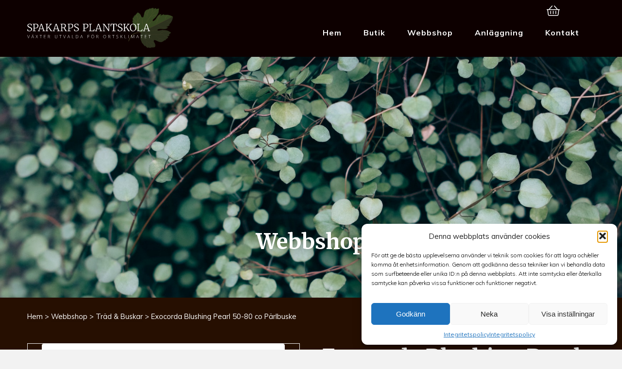

--- FILE ---
content_type: text/html; charset=UTF-8
request_url: https://spakarpsplantskola.se/webbshop/trad-buskar/exocorda-blushing-pearl/
body_size: 11470
content:
<!DOCTYPE html>
<html lang="sv-SE">

<head>
    <!--
    Designed & Developed by Fem punkter (@fempunkter)
    https://fempunkter.se
  -->
    <meta charset="utf-8">
    <meta http-equiv=X-UA-Compatible content="IE=edge">
    <meta name="viewport" content="width=device-width, initial-scale=1">
    <meta name="format-detection" content="telephone=no">
    <title>Exocorda Blushing Pearl 50-80 co Pärlbuske - Spakarps plantskola</title>
    <link href="https://fonts.googleapis.com/css2?family=Merriweather:wght@400;700&family=Muli:wght@300;400;700&display=swap" rel="stylesheet">
    <meta name='robots' content='index, follow, max-image-preview:large, max-snippet:-1, max-video-preview:-1' />
	<style>img:is([sizes="auto" i], [sizes^="auto," i]) { contain-intrinsic-size: 3000px 1500px }</style>
	
<!-- Google Tag Manager for WordPress by gtm4wp.com -->
<script data-cfasync="false" data-pagespeed-no-defer>
	var gtm4wp_datalayer_name = "dataLayer";
	var dataLayer = dataLayer || [];
	const gtm4wp_use_sku_instead = false;
	const gtm4wp_currency = 'SEK';
	const gtm4wp_product_per_impression = 10;
	const gtm4wp_clear_ecommerce = false;
	const gtm4wp_datalayer_max_timeout = 2000;
</script>
<!-- End Google Tag Manager for WordPress by gtm4wp.com -->
	<!-- This site is optimized with the Yoast SEO plugin v26.3 - https://yoast.com/wordpress/plugins/seo/ -->
	<link rel="canonical" href="https://spakarpsplantskola.se/webbshop/trad-buskar/exocorda-blushing-pearl/" />
	<meta property="og:locale" content="sv_SE" />
	<meta property="og:type" content="article" />
	<meta property="og:title" content="Exocorda Blushing Pearl 50-80 co Pärlbuske - Spakarps plantskola" />
	<meta property="og:description" content="Upprättväxande sort med hängande blomklasar i vitt. Knopparna är oerhört vackra runda likt pärlor på tråd. Blir 1,5-m hög. Fin höstfärg i orange. Trivs i varma lägen, vindskyddat. Zon IV" />
	<meta property="og:url" content="https://spakarpsplantskola.se/webbshop/trad-buskar/exocorda-blushing-pearl/" />
	<meta property="og:site_name" content="Spakarps plantskola" />
	<meta property="article:modified_time" content="2024-11-01T03:21:25+00:00" />
	<meta name="twitter:card" content="summary_large_image" />
	<meta name="twitter:label1" content="Beräknad lästid" />
	<meta name="twitter:data1" content="1 minut" />
	<script type="application/ld+json" class="yoast-schema-graph">{"@context":"https://schema.org","@graph":[{"@type":"WebPage","@id":"https://spakarpsplantskola.se/webbshop/trad-buskar/exocorda-blushing-pearl/","url":"https://spakarpsplantskola.se/webbshop/trad-buskar/exocorda-blushing-pearl/","name":"Exocorda Blushing Pearl 50-80 co Pärlbuske - Spakarps plantskola","isPartOf":{"@id":"https://spakarpsplantskola.se/#website"},"datePublished":"2024-04-05T09:32:24+00:00","dateModified":"2024-11-01T03:21:25+00:00","breadcrumb":{"@id":"https://spakarpsplantskola.se/webbshop/trad-buskar/exocorda-blushing-pearl/#breadcrumb"},"inLanguage":"sv-SE","potentialAction":[{"@type":"ReadAction","target":["https://spakarpsplantskola.se/webbshop/trad-buskar/exocorda-blushing-pearl/"]}]},{"@type":"BreadcrumbList","@id":"https://spakarpsplantskola.se/webbshop/trad-buskar/exocorda-blushing-pearl/#breadcrumb","itemListElement":[{"@type":"ListItem","position":1,"name":"Hem","item":"https://spakarpsplantskola.se/"},{"@type":"ListItem","position":2,"name":"Webbshop","item":"https://spakarpsplantskola.se/webbshop/"},{"@type":"ListItem","position":3,"name":"Exocorda Blushing Pearl 50-80 co Pärlbuske"}]},{"@type":"WebSite","@id":"https://spakarpsplantskola.se/#website","url":"https://spakarpsplantskola.se/","name":"Spakarps plantskola","description":"Spakarps plantskola","potentialAction":[{"@type":"SearchAction","target":{"@type":"EntryPoint","urlTemplate":"https://spakarpsplantskola.se/?s={search_term_string}"},"query-input":{"@type":"PropertyValueSpecification","valueRequired":true,"valueName":"search_term_string"}}],"inLanguage":"sv-SE"}]}</script>
	<!-- / Yoast SEO plugin. -->


<link rel='stylesheet' id='sbi_styles-css' href='https://spakarpsplantskola.se/app/plugins/instagram-feed/css/sbi-styles.min.css?ver=6.10.0' type='text/css' media='all' />
<link rel='stylesheet' id='wp-block-library-css' href='https://spakarpsplantskola.se/wp/wp-includes/css/dist/block-library/style.min.css?ver=6.8.3' type='text/css' media='all' />
<style id='classic-theme-styles-inline-css' type='text/css'>
/*! This file is auto-generated */
.wp-block-button__link{color:#fff;background-color:#32373c;border-radius:9999px;box-shadow:none;text-decoration:none;padding:calc(.667em + 2px) calc(1.333em + 2px);font-size:1.125em}.wp-block-file__button{background:#32373c;color:#fff;text-decoration:none}
</style>
<style id='global-styles-inline-css' type='text/css'>
:root{--wp--preset--aspect-ratio--square: 1;--wp--preset--aspect-ratio--4-3: 4/3;--wp--preset--aspect-ratio--3-4: 3/4;--wp--preset--aspect-ratio--3-2: 3/2;--wp--preset--aspect-ratio--2-3: 2/3;--wp--preset--aspect-ratio--16-9: 16/9;--wp--preset--aspect-ratio--9-16: 9/16;--wp--preset--color--black: #000000;--wp--preset--color--cyan-bluish-gray: #abb8c3;--wp--preset--color--white: #ffffff;--wp--preset--color--pale-pink: #f78da7;--wp--preset--color--vivid-red: #cf2e2e;--wp--preset--color--luminous-vivid-orange: #ff6900;--wp--preset--color--luminous-vivid-amber: #fcb900;--wp--preset--color--light-green-cyan: #7bdcb5;--wp--preset--color--vivid-green-cyan: #00d084;--wp--preset--color--pale-cyan-blue: #8ed1fc;--wp--preset--color--vivid-cyan-blue: #0693e3;--wp--preset--color--vivid-purple: #9b51e0;--wp--preset--gradient--vivid-cyan-blue-to-vivid-purple: linear-gradient(135deg,rgba(6,147,227,1) 0%,rgb(155,81,224) 100%);--wp--preset--gradient--light-green-cyan-to-vivid-green-cyan: linear-gradient(135deg,rgb(122,220,180) 0%,rgb(0,208,130) 100%);--wp--preset--gradient--luminous-vivid-amber-to-luminous-vivid-orange: linear-gradient(135deg,rgba(252,185,0,1) 0%,rgba(255,105,0,1) 100%);--wp--preset--gradient--luminous-vivid-orange-to-vivid-red: linear-gradient(135deg,rgba(255,105,0,1) 0%,rgb(207,46,46) 100%);--wp--preset--gradient--very-light-gray-to-cyan-bluish-gray: linear-gradient(135deg,rgb(238,238,238) 0%,rgb(169,184,195) 100%);--wp--preset--gradient--cool-to-warm-spectrum: linear-gradient(135deg,rgb(74,234,220) 0%,rgb(151,120,209) 20%,rgb(207,42,186) 40%,rgb(238,44,130) 60%,rgb(251,105,98) 80%,rgb(254,248,76) 100%);--wp--preset--gradient--blush-light-purple: linear-gradient(135deg,rgb(255,206,236) 0%,rgb(152,150,240) 100%);--wp--preset--gradient--blush-bordeaux: linear-gradient(135deg,rgb(254,205,165) 0%,rgb(254,45,45) 50%,rgb(107,0,62) 100%);--wp--preset--gradient--luminous-dusk: linear-gradient(135deg,rgb(255,203,112) 0%,rgb(199,81,192) 50%,rgb(65,88,208) 100%);--wp--preset--gradient--pale-ocean: linear-gradient(135deg,rgb(255,245,203) 0%,rgb(182,227,212) 50%,rgb(51,167,181) 100%);--wp--preset--gradient--electric-grass: linear-gradient(135deg,rgb(202,248,128) 0%,rgb(113,206,126) 100%);--wp--preset--gradient--midnight: linear-gradient(135deg,rgb(2,3,129) 0%,rgb(40,116,252) 100%);--wp--preset--font-size--small: 13px;--wp--preset--font-size--medium: 20px;--wp--preset--font-size--large: 36px;--wp--preset--font-size--x-large: 42px;--wp--preset--spacing--20: 0.44rem;--wp--preset--spacing--30: 0.67rem;--wp--preset--spacing--40: 1rem;--wp--preset--spacing--50: 1.5rem;--wp--preset--spacing--60: 2.25rem;--wp--preset--spacing--70: 3.38rem;--wp--preset--spacing--80: 5.06rem;--wp--preset--shadow--natural: 6px 6px 9px rgba(0, 0, 0, 0.2);--wp--preset--shadow--deep: 12px 12px 50px rgba(0, 0, 0, 0.4);--wp--preset--shadow--sharp: 6px 6px 0px rgba(0, 0, 0, 0.2);--wp--preset--shadow--outlined: 6px 6px 0px -3px rgba(255, 255, 255, 1), 6px 6px rgba(0, 0, 0, 1);--wp--preset--shadow--crisp: 6px 6px 0px rgba(0, 0, 0, 1);}:where(.is-layout-flex){gap: 0.5em;}:where(.is-layout-grid){gap: 0.5em;}body .is-layout-flex{display: flex;}.is-layout-flex{flex-wrap: wrap;align-items: center;}.is-layout-flex > :is(*, div){margin: 0;}body .is-layout-grid{display: grid;}.is-layout-grid > :is(*, div){margin: 0;}:where(.wp-block-columns.is-layout-flex){gap: 2em;}:where(.wp-block-columns.is-layout-grid){gap: 2em;}:where(.wp-block-post-template.is-layout-flex){gap: 1.25em;}:where(.wp-block-post-template.is-layout-grid){gap: 1.25em;}.has-black-color{color: var(--wp--preset--color--black) !important;}.has-cyan-bluish-gray-color{color: var(--wp--preset--color--cyan-bluish-gray) !important;}.has-white-color{color: var(--wp--preset--color--white) !important;}.has-pale-pink-color{color: var(--wp--preset--color--pale-pink) !important;}.has-vivid-red-color{color: var(--wp--preset--color--vivid-red) !important;}.has-luminous-vivid-orange-color{color: var(--wp--preset--color--luminous-vivid-orange) !important;}.has-luminous-vivid-amber-color{color: var(--wp--preset--color--luminous-vivid-amber) !important;}.has-light-green-cyan-color{color: var(--wp--preset--color--light-green-cyan) !important;}.has-vivid-green-cyan-color{color: var(--wp--preset--color--vivid-green-cyan) !important;}.has-pale-cyan-blue-color{color: var(--wp--preset--color--pale-cyan-blue) !important;}.has-vivid-cyan-blue-color{color: var(--wp--preset--color--vivid-cyan-blue) !important;}.has-vivid-purple-color{color: var(--wp--preset--color--vivid-purple) !important;}.has-black-background-color{background-color: var(--wp--preset--color--black) !important;}.has-cyan-bluish-gray-background-color{background-color: var(--wp--preset--color--cyan-bluish-gray) !important;}.has-white-background-color{background-color: var(--wp--preset--color--white) !important;}.has-pale-pink-background-color{background-color: var(--wp--preset--color--pale-pink) !important;}.has-vivid-red-background-color{background-color: var(--wp--preset--color--vivid-red) !important;}.has-luminous-vivid-orange-background-color{background-color: var(--wp--preset--color--luminous-vivid-orange) !important;}.has-luminous-vivid-amber-background-color{background-color: var(--wp--preset--color--luminous-vivid-amber) !important;}.has-light-green-cyan-background-color{background-color: var(--wp--preset--color--light-green-cyan) !important;}.has-vivid-green-cyan-background-color{background-color: var(--wp--preset--color--vivid-green-cyan) !important;}.has-pale-cyan-blue-background-color{background-color: var(--wp--preset--color--pale-cyan-blue) !important;}.has-vivid-cyan-blue-background-color{background-color: var(--wp--preset--color--vivid-cyan-blue) !important;}.has-vivid-purple-background-color{background-color: var(--wp--preset--color--vivid-purple) !important;}.has-black-border-color{border-color: var(--wp--preset--color--black) !important;}.has-cyan-bluish-gray-border-color{border-color: var(--wp--preset--color--cyan-bluish-gray) !important;}.has-white-border-color{border-color: var(--wp--preset--color--white) !important;}.has-pale-pink-border-color{border-color: var(--wp--preset--color--pale-pink) !important;}.has-vivid-red-border-color{border-color: var(--wp--preset--color--vivid-red) !important;}.has-luminous-vivid-orange-border-color{border-color: var(--wp--preset--color--luminous-vivid-orange) !important;}.has-luminous-vivid-amber-border-color{border-color: var(--wp--preset--color--luminous-vivid-amber) !important;}.has-light-green-cyan-border-color{border-color: var(--wp--preset--color--light-green-cyan) !important;}.has-vivid-green-cyan-border-color{border-color: var(--wp--preset--color--vivid-green-cyan) !important;}.has-pale-cyan-blue-border-color{border-color: var(--wp--preset--color--pale-cyan-blue) !important;}.has-vivid-cyan-blue-border-color{border-color: var(--wp--preset--color--vivid-cyan-blue) !important;}.has-vivid-purple-border-color{border-color: var(--wp--preset--color--vivid-purple) !important;}.has-vivid-cyan-blue-to-vivid-purple-gradient-background{background: var(--wp--preset--gradient--vivid-cyan-blue-to-vivid-purple) !important;}.has-light-green-cyan-to-vivid-green-cyan-gradient-background{background: var(--wp--preset--gradient--light-green-cyan-to-vivid-green-cyan) !important;}.has-luminous-vivid-amber-to-luminous-vivid-orange-gradient-background{background: var(--wp--preset--gradient--luminous-vivid-amber-to-luminous-vivid-orange) !important;}.has-luminous-vivid-orange-to-vivid-red-gradient-background{background: var(--wp--preset--gradient--luminous-vivid-orange-to-vivid-red) !important;}.has-very-light-gray-to-cyan-bluish-gray-gradient-background{background: var(--wp--preset--gradient--very-light-gray-to-cyan-bluish-gray) !important;}.has-cool-to-warm-spectrum-gradient-background{background: var(--wp--preset--gradient--cool-to-warm-spectrum) !important;}.has-blush-light-purple-gradient-background{background: var(--wp--preset--gradient--blush-light-purple) !important;}.has-blush-bordeaux-gradient-background{background: var(--wp--preset--gradient--blush-bordeaux) !important;}.has-luminous-dusk-gradient-background{background: var(--wp--preset--gradient--luminous-dusk) !important;}.has-pale-ocean-gradient-background{background: var(--wp--preset--gradient--pale-ocean) !important;}.has-electric-grass-gradient-background{background: var(--wp--preset--gradient--electric-grass) !important;}.has-midnight-gradient-background{background: var(--wp--preset--gradient--midnight) !important;}.has-small-font-size{font-size: var(--wp--preset--font-size--small) !important;}.has-medium-font-size{font-size: var(--wp--preset--font-size--medium) !important;}.has-large-font-size{font-size: var(--wp--preset--font-size--large) !important;}.has-x-large-font-size{font-size: var(--wp--preset--font-size--x-large) !important;}
:where(.wp-block-post-template.is-layout-flex){gap: 1.25em;}:where(.wp-block-post-template.is-layout-grid){gap: 1.25em;}
:where(.wp-block-columns.is-layout-flex){gap: 2em;}:where(.wp-block-columns.is-layout-grid){gap: 2em;}
:root :where(.wp-block-pullquote){font-size: 1.5em;line-height: 1.6;}
</style>
<link rel='stylesheet' id='woocommerce-layout-css' href='https://spakarpsplantskola.se/app/plugins/woocommerce/assets/css/woocommerce-layout.css?ver=10.3.5' type='text/css' media='all' />
<link rel='stylesheet' id='woocommerce-smallscreen-css' href='https://spakarpsplantskola.se/app/plugins/woocommerce/assets/css/woocommerce-smallscreen.css?ver=10.3.5' type='text/css' media='only screen and (max-width: 768px)' />
<style id='woocommerce-inline-inline-css' type='text/css'>
.woocommerce form .form-row .required { visibility: visible; }
</style>
<link rel='stylesheet' id='cmplz-general-css' href='https://spakarpsplantskola.se/app/plugins/complianz-gdpr/assets/css/cookieblocker.min.css?ver=1741706570' type='text/css' media='all' />
<link rel='stylesheet' id='brands-styles-css' href='https://spakarpsplantskola.se/app/plugins/woocommerce/assets/css/brands.css?ver=10.3.5' type='text/css' media='all' />
<link rel='stylesheet' id='fontawesome-css' href='https://spakarpsplantskola.se/app/themes/spakarp/assets/fontawesome/css/all.min.css?ver=5.12.1' type='text/css' media='' />
<link rel='stylesheet' id='style-css' href='https://spakarpsplantskola.se/app/themes/spakarp/style.css?ver=1.0.2' type='text/css' media='' />
<link rel='stylesheet' id='woocommerce-css' href='https://spakarpsplantskola.se/app/themes/spakarp/woocommerce.css?ver=20251117091029' type='text/css' media='' />
<script type="text/javascript" src="https://spakarpsplantskola.se/wp/wp-includes/js/jquery/jquery.min.js?ver=3.7.1" id="jquery-core-js"></script>
<script type="text/javascript" src="https://spakarpsplantskola.se/wp/wp-includes/js/jquery/jquery-migrate.min.js?ver=3.4.1" id="jquery-migrate-js"></script>
<script type="text/javascript" src="https://spakarpsplantskola.se/app/plugins/woocommerce/assets/js/jquery-blockui/jquery.blockUI.min.js?ver=2.7.0-wc.10.3.5" id="wc-jquery-blockui-js" defer="defer" data-wp-strategy="defer"></script>
<script type="text/javascript" id="wc-add-to-cart-js-extra">
/* <![CDATA[ */
var wc_add_to_cart_params = {"ajax_url":"\/wp\/wp-admin\/admin-ajax.php","wc_ajax_url":"\/?wc-ajax=%%endpoint%%","i18n_view_cart":"Visa varukorg","cart_url":"https:\/\/spakarpsplantskola.se\/varukorg\/","is_cart":"","cart_redirect_after_add":"no"};
/* ]]> */
</script>
<script type="text/javascript" src="https://spakarpsplantskola.se/app/plugins/woocommerce/assets/js/frontend/add-to-cart.min.js?ver=10.3.5" id="wc-add-to-cart-js" defer="defer" data-wp-strategy="defer"></script>
<script type="text/javascript" id="wc-single-product-js-extra">
/* <![CDATA[ */
var wc_single_product_params = {"i18n_required_rating_text":"V\u00e4lj ett betyg","i18n_rating_options":["1 of 5 stars","2 of 5 stars","3 of 5 stars","4 of 5 stars","5 of 5 stars"],"i18n_product_gallery_trigger_text":"View full-screen image gallery","review_rating_required":"yes","flexslider":{"rtl":false,"animation":"slide","smoothHeight":true,"directionNav":false,"controlNav":"thumbnails","slideshow":false,"animationSpeed":500,"animationLoop":false,"allowOneSlide":false},"zoom_enabled":"","zoom_options":[],"photoswipe_enabled":"","photoswipe_options":{"shareEl":false,"closeOnScroll":false,"history":false,"hideAnimationDuration":0,"showAnimationDuration":0},"flexslider_enabled":""};
/* ]]> */
</script>
<script type="text/javascript" src="https://spakarpsplantskola.se/app/plugins/woocommerce/assets/js/frontend/single-product.min.js?ver=10.3.5" id="wc-single-product-js" defer="defer" data-wp-strategy="defer"></script>
<script type="text/javascript" src="https://spakarpsplantskola.se/app/plugins/woocommerce/assets/js/js-cookie/js.cookie.min.js?ver=2.1.4-wc.10.3.5" id="wc-js-cookie-js" defer="defer" data-wp-strategy="defer"></script>
<script type="text/javascript" id="woocommerce-js-extra">
/* <![CDATA[ */
var woocommerce_params = {"ajax_url":"\/wp\/wp-admin\/admin-ajax.php","wc_ajax_url":"\/?wc-ajax=%%endpoint%%","i18n_password_show":"Show password","i18n_password_hide":"Hide password"};
/* ]]> */
</script>
<script type="text/javascript" src="https://spakarpsplantskola.se/app/plugins/woocommerce/assets/js/frontend/woocommerce.min.js?ver=10.3.5" id="woocommerce-js" defer="defer" data-wp-strategy="defer"></script>
<link rel="https://api.w.org/" href="https://spakarpsplantskola.se/wp-json/" /><link rel="alternate" title="JSON" type="application/json" href="https://spakarpsplantskola.se/wp-json/wp/v2/product/2265" /><link rel='shortlink' href='https://spakarpsplantskola.se/?p=2265' />
			<style>.cmplz-hidden {
					display: none !important;
				}</style>
<!-- Google Tag Manager for WordPress by gtm4wp.com -->
<!-- GTM Container placement set to off -->
<script data-cfasync="false" data-pagespeed-no-defer type="text/javascript">
	var dataLayer_content = {"pagePostType":"product","pagePostType2":"single-product","pagePostAuthor":"fempunkteradmin","customerTotalOrders":0,"customerTotalOrderValue":0,"customerFirstName":"","customerLastName":"","customerBillingFirstName":"","customerBillingLastName":"","customerBillingCompany":"","customerBillingAddress1":"","customerBillingAddress2":"","customerBillingCity":"","customerBillingState":"","customerBillingPostcode":"","customerBillingCountry":"","customerBillingEmail":"","customerBillingEmailHash":"","customerBillingPhone":"","customerShippingFirstName":"","customerShippingLastName":"","customerShippingCompany":"","customerShippingAddress1":"","customerShippingAddress2":"","customerShippingCity":"","customerShippingState":"","customerShippingPostcode":"","customerShippingCountry":"","cartContent":{"totals":{"applied_coupons":[],"discount_total":0,"subtotal":0,"total":0},"items":[]},"productRatingCounts":[],"productAverageRating":0,"productReviewCount":0,"productType":"simple","productIsVariable":0};
	dataLayer.push( dataLayer_content );
</script>
<script data-cfasync="false" data-pagespeed-no-defer type="text/javascript">
	console.warn && console.warn("[GTM4WP] Google Tag Manager container code placement set to OFF !!!");
	console.warn && console.warn("[GTM4WP] Data layer codes are active but GTM container must be loaded using custom coding !!!");
</script>
<!-- End Google Tag Manager for WordPress by gtm4wp.com -->
<link rel="apple-touch-icon" sizes="180x180" href="https://spakarpsplantskola.se/app/themes/spakarp/assets/fav/apple-touch-icon.png">
<link rel="icon" type="image/png" sizes="32x32" href="https://spakarpsplantskola.se/app/themes/spakarp/assets/fav/favicon-32x32.png">
<link rel="icon" type="image/png" sizes="16x16" href="https://spakarpsplantskola.se/app/themes/spakarp/assets/fav/favicon-16x16.png">
<link rel="manifest" href="https://spakarpsplantskola.se/app/themes/spakarp/assets/fav/site.webmanifest">
<link rel="mask-icon" href="https://spakarpsplantskola.se/app/themes/spakarp/assets/fav/safari-pinned-tab.svg" color="#102c4e">
<meta name="msapplication-TileColor" content="#ffffff">
<meta name="theme-color" content="#ffffff">

	<noscript><style>.woocommerce-product-gallery{ opacity: 1 !important; }</style></noscript>
	<style type="text/css">.recentcomments a{display:inline !important;padding:0 !important;margin:0 !important;}</style>
</head>

<body data-rsssl=1 data-cmplz=1 class="wp-singular product-template-default single single-product postid-2265 wp-theme-spakarp theme-spakarp woocommerce woocommerce-page woocommerce-no-js">
    <div class="site-fixed-width">
        <header id="header">
            <div class="container-fluid  container  resize">
                <div class="row  row-header  middle-xs">
                    <div class="main-logo  col-xs-4  col-sm-4 col-md-4">
                        <a href="https://spakarpsplantskola.se" class="logo">
                            <img src="https://spakarpsplantskola.se/app/themes/spakarp/assets/img/logo.svg" alt="Spakarps plantskola">
                        </a>
                    </div>
                        <nav class="main-nav  col-xs-12  col-sm-12  col-md-8  end-md  relative  resize">
                            <input class="toggle" id="toggle" value="menu" type="checkbox">
                            <label for="toggle">
                                <div class="burger  end-sm"></div>
                                <p>Meny</p>
                            </label>
                                                        <ul class="main-nav--list">
                                <li id="menu-item-206" class="menu-item menu-item-type-post_type menu-item-object-page menu-item-home menu-item-206"><a href="https://spakarpsplantskola.se/">Hem</a></li>
<li id="menu-item-208" class="menu-item menu-item-type-post_type menu-item-object-page menu-item-208"><a href="https://spakarpsplantskola.se/butik/">Butik</a></li>
<li id="menu-item-7193" class="menu-item menu-item-type-post_type menu-item-object-page current_page_parent menu-item-7193"><a href="https://spakarpsplantskola.se/webbshop/">Webbshop</a></li>
<li id="menu-item-207" class="menu-item menu-item-type-post_type menu-item-object-page menu-item-207"><a href="https://spakarpsplantskola.se/anlaggning/">Anläggning</a></li>
<li id="menu-item-209" class="menu-item menu-item-type-post_type menu-item-object-page menu-item-209"><a href="https://spakarpsplantskola.se/kontakt/">Kontakt</a></li>
                                <span class="hide-desktop">
                                    <div class="menu"><ul>
<li class="page_item page-item-24"><a href="https://spakarpsplantskola.se/anlaggning/">Anläggning</a></li>
<li class="page_item page-item-22"><a href="https://spakarpsplantskola.se/butik/">Butik</a></li>
<li class="page_item page-item-18"><a href="https://spakarpsplantskola.se/">Hem</a></li>
<li class="page_item page-item-3"><a href="https://spakarpsplantskola.se/integritetspolicy/">Integritetspolicy</a></li>
<li class="page_item page-item-483"><a href="https://spakarpsplantskola.se/kassan/">Kassa</a></li>
<li class="page_item page-item-26"><a href="https://spakarpsplantskola.se/kontakt/">Kontakt</a></li>
<li class="page_item page-item-3631"><a href="https://spakarpsplantskola.se/kopvillkor-garanti/">Köpvillkor &amp; Garanti</a></li>
<li class="page_item page-item-484"><a href="https://spakarpsplantskola.se/mitt-konto/">Mitt konto</a></li>
<li class="page_item page-item-482"><a href="https://spakarpsplantskola.se/varukorg/">Varukorg</a></li>
<li class="page_item page-item-486 current_page_parent"><a href="https://spakarpsplantskola.se/webbshop/">Webbshop</a></li>
</ul></div>
                                </span>
                            </ul>
                                                                                    <ul class="top-nav--list">
                                <li>
                                    <a href="https://spakarpsplantskola.se/varukorg/" class="femp-cart">
                                        <i class="fal fa-shopping-basket fa-2x"></i>
                                                                            </a>
                                </li>
                                <li style="display: none;">
                                    <a href="https://spakarpsplantskola.se/mitt-konto/">
                                        <i class="fal fa-user fa-2x"></i>
                                    </a>
                                </li>
                            </ul>
                                                    </nav>
                </div>
            </div>
                    </header>
       <!--  <main> -->
	    <!-- -->
    <section class="hero-sub-page" style="background: url('https://spakarpsplantskola.se/app/uploads/2024/04/photo-1425736317462-a103b1303a35.jpeg') center center / cover no-repeat rgb(244, 157, 128); margin-top:0; padding-top: 17rem;">
        <div class="container-fluid  container">
            <div class="row  hero-sub center-xs">
                <div class="col-xs-12">
                    <h1 class="hero-sub  white">Webbshop</h1>
                </div>
            </div>
        </div>
    </section>

    
    <main id="post-2265" class="sub-page post-2265 product type-product status-publish product_cat-trad-buskar first outofstock taxable shipping-taxable purchasable product-type-simple" style="background-color:#260f01;">
        <section class="container-fluid container woocommerce">
            <article class="row no-top center-xs editable ">
                <div class="col-xs-12">
                                                    </div>
                                    <div class="col-xs-12 start-xs this-single-product">
                      
<nav class="woocommerce-breadcrumb" itemprop="breadcrumb"><a href="https://spakarpsplantskola.se">Hem</a> > <a href="https://spakarpsplantskola.se/webbshop/">Webbshop</a> > <a href="https://spakarpsplantskola.se/produkt-kategori/trad-buskar/">Träd &amp; Buskar</a> > Exocorda Blushing Pearl 50-80 co Pärlbuske</nav>
					
			<div class="woocommerce-notices-wrapper"></div><div id="product-2265" class="product type-product post-2265 status-publish outofstock product_cat-trad-buskar taxable shipping-taxable purchasable product-type-simple">

	<div class="woocommerce-product-gallery woocommerce-product-gallery--without-images woocommerce-product-gallery--columns-4 images" data-columns="4" style="opacity: 0; transition: opacity .25s ease-in-out;">
	<div class="woocommerce-product-gallery__wrapper">
		<div class="woocommerce-product-gallery__image--placeholder"><img src="https://spakarpsplantskola.se/app/uploads/woocommerce-placeholder.png" alt="Väntar på produktbild" class="wp-post-image" /></div>	</div>
</div>

	<div class="summary entry-summary">
		<h1 class="product_title entry-title">Exocorda Blushing Pearl 50-80 co Pärlbuske</h1><p class="price"><span class="woocommerce-Price-amount amount"><bdi>895&nbsp;<span class="woocommerce-Price-currencySymbol">&#107;&#114;</span></bdi></span></p>
<div class="woocommerce-product-details__short-description">
	<p>Upprättväxande sort med hängande blomklasar i vitt. Knopparna är oerhört vackra runda likt pärlor på tråd.<br />
Blir 1,5-m hög. Fin höstfärg i orange. Trivs i varma lägen, vindskyddat. Zon IV</p>
</div>
<p class="stock out-of-stock">Slut i lager</p>
<div class="product_meta">

	
	
	<span class="posted_in">Kategori: <a href="https://spakarpsplantskola.se/produkt-kategori/trad-buskar/" rel="tag">Träd &amp; Buskar</a></span>
	
	
</div>
	</div>

	</div>


		
	                </div>
            </article>
        </section>
    </main>
 
	
<!-- </main> -->
<footer>
    <div class="container-fluid  container relative">
    <img class="apple" src="https://spakarpsplantskola.se/app/themes/spakarp/assets/img/applen.png" alt="Spakarps plantskola">
    <img class="lov-stor" src="https://spakarpsplantskola.se/app/themes/spakarp/assets/img/lov-stor.png" alt="Spakarps plantskola">
    <img class="lov-liten" src="https://spakarpsplantskola.se/app/themes/spakarp/assets/img/lov-liten.png" alt="Spakarps plantskola">

        <div class="row  border-bottom  less-padding  onwhite-border  middle-xs">
            <div class="footer-logo  col-xs-12  col-sm-4  start-sm  center-xs  xs2">
                <img class="branded-symbol" src="https://spakarpsplantskola.se/app/themes/spakarp/assets/img/logo.svg" alt="Spakarps plantskola">
            </div>
            <div class="col-xs-12  col-sm-8  end-sm  center-xs">
                                <ul class="sub-nav--list">
                    <li id="menu-item-34" class="menu-item menu-item-type-post_type menu-item-object-page menu-item-home menu-item-34"><a href="https://spakarpsplantskola.se/">Hem</a></li>
<li id="menu-item-8493" class="menu-item menu-item-type-post_type menu-item-object-page current_page_parent menu-item-8493"><a href="https://spakarpsplantskola.se/webbshop/">Webbshop</a></li>
<li id="menu-item-33" class="menu-item menu-item-type-post_type menu-item-object-page menu-item-33"><a href="https://spakarpsplantskola.se/butik/">Butik</a></li>
<li id="menu-item-31" class="menu-item menu-item-type-post_type menu-item-object-page menu-item-31"><a href="https://spakarpsplantskola.se/kontakt/">Kontakt</a></li>
<li id="menu-item-32" class="menu-item menu-item-type-post_type menu-item-object-page menu-item-32"><a href="https://spakarpsplantskola.se/anlaggning/">Anläggning</a></li>
<li id="menu-item-7191" class="menu-item menu-item-type-post_type menu-item-object-page menu-item-7191"><a href="https://spakarpsplantskola.se/kopvillkor-garanti/">Köpvillkor &amp; Garanti</a></li>
<li id="menu-item-319" class="menu-item menu-item-type-post_type menu-item-object-page menu-item-privacy-policy menu-item-319"><a rel="privacy-policy" href="https://spakarpsplantskola.se/integritetspolicy/">Integritetspolicy</a></li>
                </ul>
                            </div>
        </div>
        
        <div class="row no-top center-xs start-md">
        <div class="col-md-4 col-sm-10">
        <img class="pil" src="https://spakarpsplantskola.se/app/themes/spakarp/assets/img/footer-pil.png" alt="Spakarps plantskola">
        </div>
        </div>

        <div class="row  special-padding">
            <div class="col-xs-12  col-sm-6  center-xs  start-sm">
                <p class="sm-co">©2026 Spakarps plantskola</p>
            </div>
            <div class="col-xs-12  col-sm-6  center-xs  end-sm">
                <p class="sm-co"><a href="tel:+46704178670">070-417 86 70</a> - <a href="mailto:spakarp@outlook.com">spakarp@outlook.com</a> - <a
                        href="https://www.google.com/maps/place/Spakarps+Plantskola/@57.5667891,15.0152743,17z/data=!3m1!4b1!4m5!3m4!1s0x4659fca0cf63a87d:0x7794f1b730992a68!8m2!3d57.5667891!4d15.017463">Spakarp 1, 575 95 EKSJÖ</a> - <a class="to-top" href="#">Till toppen</a></p>
            </div>
        </div>
    </div>
</footer>
</div>
<script type="speculationrules">
{"prefetch":[{"source":"document","where":{"and":[{"href_matches":"\/*"},{"not":{"href_matches":["\/wp\/wp-*.php","\/wp\/wp-admin\/*","\/app\/uploads\/*","\/app\/*","\/app\/plugins\/*","\/app\/themes\/spakarp\/*","\/*\\?(.+)"]}},{"not":{"selector_matches":"a[rel~=\"nofollow\"]"}},{"not":{"selector_matches":".no-prefetch, .no-prefetch a"}}]},"eagerness":"conservative"}]}
</script>

<!-- Consent Management powered by Complianz | GDPR/CCPA Cookie Consent https://wordpress.org/plugins/complianz-gdpr -->
<div id="cmplz-cookiebanner-container"><div class="cmplz-cookiebanner cmplz-hidden banner-1 spakarp-plantskola optin cmplz-bottom-right cmplz-categories-type-view-preferences" aria-modal="true" data-nosnippet="true" role="dialog" aria-live="polite" aria-labelledby="cmplz-header-1-optin" aria-describedby="cmplz-message-1-optin">
	<div class="cmplz-header">
		<div class="cmplz-logo"></div>
		<div class="cmplz-title" id="cmplz-header-1-optin">Denna webbplats använder cookies</div>
		<div class="cmplz-close" tabindex="0" role="button" aria-label="Stäng dialogruta">
			<svg aria-hidden="true" focusable="false" data-prefix="fas" data-icon="times" class="svg-inline--fa fa-times fa-w-11" role="img" xmlns="http://www.w3.org/2000/svg" viewBox="0 0 352 512"><path fill="currentColor" d="M242.72 256l100.07-100.07c12.28-12.28 12.28-32.19 0-44.48l-22.24-22.24c-12.28-12.28-32.19-12.28-44.48 0L176 189.28 75.93 89.21c-12.28-12.28-32.19-12.28-44.48 0L9.21 111.45c-12.28 12.28-12.28 32.19 0 44.48L109.28 256 9.21 356.07c-12.28 12.28-12.28 32.19 0 44.48l22.24 22.24c12.28 12.28 32.2 12.28 44.48 0L176 322.72l100.07 100.07c12.28 12.28 32.2 12.28 44.48 0l22.24-22.24c12.28-12.28 12.28-32.19 0-44.48L242.72 256z"></path></svg>
		</div>
	</div>

	<div class="cmplz-divider cmplz-divider-header"></div>
	<div class="cmplz-body">
		<div class="cmplz-message" id="cmplz-message-1-optin"><p>För att ge de bästa upplevelserna använder vi teknik som cookies för att lagra och/eller komma åt enhetsinformation. Genom att godkänna dessa tekniker kan vi behandla data som surfbeteende eller unika ID:n på denna webbplats. Att inte samtycka eller återkalla samtycke kan påverka vissa funktioner och funktioner negativt.</p></div>
		<!-- categories start -->
		<div class="cmplz-categories">
			<details class="cmplz-category cmplz-functional" >
				<summary>
						<span class="cmplz-category-header">
							<span class="cmplz-category-title">Funktionell</span>
							<span class='cmplz-always-active'>
								<span class="cmplz-banner-checkbox">
									<input type="checkbox"
										   id="cmplz-functional-optin"
										   data-category="cmplz_functional"
										   class="cmplz-consent-checkbox cmplz-functional"
										   size="40"
										   value="1"/>
									<label class="cmplz-label" for="cmplz-functional-optin"><span class="screen-reader-text">Funktionell</span></label>
								</span>
								Always active							</span>
							<span class="cmplz-icon cmplz-open">
								<svg xmlns="http://www.w3.org/2000/svg" viewBox="0 0 448 512"  height="18" ><path d="M224 416c-8.188 0-16.38-3.125-22.62-9.375l-192-192c-12.5-12.5-12.5-32.75 0-45.25s32.75-12.5 45.25 0L224 338.8l169.4-169.4c12.5-12.5 32.75-12.5 45.25 0s12.5 32.75 0 45.25l-192 192C240.4 412.9 232.2 416 224 416z"/></svg>
							</span>
						</span>
				</summary>
				<div class="cmplz-description">
					<span class="cmplz-description-functional">Den tekniska lagringen eller åtkomsten är absolut nödvändig för det legitima syftet att möjliggöra användningen av en specifik tjänst som uttryckligen begärts av abonnenten eller användaren, eller för det enda syftet att utföra överföringen av en kommunikation över ett elektroniskt kommunikationsnät.</span>
				</div>
			</details>

			<details class="cmplz-category cmplz-preferences" >
				<summary>
						<span class="cmplz-category-header">
							<span class="cmplz-category-title">Preferences</span>
							<span class="cmplz-banner-checkbox">
								<input type="checkbox"
									   id="cmplz-preferences-optin"
									   data-category="cmplz_preferences"
									   class="cmplz-consent-checkbox cmplz-preferences"
									   size="40"
									   value="1"/>
								<label class="cmplz-label" for="cmplz-preferences-optin"><span class="screen-reader-text">Preferences</span></label>
							</span>
							<span class="cmplz-icon cmplz-open">
								<svg xmlns="http://www.w3.org/2000/svg" viewBox="0 0 448 512"  height="18" ><path d="M224 416c-8.188 0-16.38-3.125-22.62-9.375l-192-192c-12.5-12.5-12.5-32.75 0-45.25s32.75-12.5 45.25 0L224 338.8l169.4-169.4c12.5-12.5 32.75-12.5 45.25 0s12.5 32.75 0 45.25l-192 192C240.4 412.9 232.2 416 224 416z"/></svg>
							</span>
						</span>
				</summary>
				<div class="cmplz-description">
					<span class="cmplz-description-preferences">The technical storage or access is necessary for the legitimate purpose of storing preferences that are not requested by the subscriber or user.</span>
				</div>
			</details>

			<details class="cmplz-category cmplz-statistics" >
				<summary>
						<span class="cmplz-category-header">
							<span class="cmplz-category-title">Statistik</span>
							<span class="cmplz-banner-checkbox">
								<input type="checkbox"
									   id="cmplz-statistics-optin"
									   data-category="cmplz_statistics"
									   class="cmplz-consent-checkbox cmplz-statistics"
									   size="40"
									   value="1"/>
								<label class="cmplz-label" for="cmplz-statistics-optin"><span class="screen-reader-text">Statistik</span></label>
							</span>
							<span class="cmplz-icon cmplz-open">
								<svg xmlns="http://www.w3.org/2000/svg" viewBox="0 0 448 512"  height="18" ><path d="M224 416c-8.188 0-16.38-3.125-22.62-9.375l-192-192c-12.5-12.5-12.5-32.75 0-45.25s32.75-12.5 45.25 0L224 338.8l169.4-169.4c12.5-12.5 32.75-12.5 45.25 0s12.5 32.75 0 45.25l-192 192C240.4 412.9 232.2 416 224 416z"/></svg>
							</span>
						</span>
				</summary>
				<div class="cmplz-description">
					<span class="cmplz-description-statistics">Den tekniska lagring eller åtkomst som används uteslutande för statistiska ändamål.</span>
					<span class="cmplz-description-statistics-anonymous">The technical storage or access that is used exclusively for anonymous statistical purposes. Without a subpoena, voluntary compliance on the part of your Internet Service Provider, or additional records from a third party, information stored or retrieved for this purpose alone cannot usually be used to identify you.</span>
				</div>
			</details>
			<details class="cmplz-category cmplz-marketing" >
				<summary>
						<span class="cmplz-category-header">
							<span class="cmplz-category-title">Marknadsföing</span>
							<span class="cmplz-banner-checkbox">
								<input type="checkbox"
									   id="cmplz-marketing-optin"
									   data-category="cmplz_marketing"
									   class="cmplz-consent-checkbox cmplz-marketing"
									   size="40"
									   value="1"/>
								<label class="cmplz-label" for="cmplz-marketing-optin"><span class="screen-reader-text">Marknadsföing</span></label>
							</span>
							<span class="cmplz-icon cmplz-open">
								<svg xmlns="http://www.w3.org/2000/svg" viewBox="0 0 448 512"  height="18" ><path d="M224 416c-8.188 0-16.38-3.125-22.62-9.375l-192-192c-12.5-12.5-12.5-32.75 0-45.25s32.75-12.5 45.25 0L224 338.8l169.4-169.4c12.5-12.5 32.75-12.5 45.25 0s12.5 32.75 0 45.25l-192 192C240.4 412.9 232.2 416 224 416z"/></svg>
							</span>
						</span>
				</summary>
				<div class="cmplz-description">
					<span class="cmplz-description-marketing">Den tekniska lagringen eller åtkomsten krävs för att skapa användarprofiler för att skicka reklam, eller för att spåra användaren på en webbplats eller över flera webbplatser för liknande marknadsföringsändamål.</span>
				</div>
			</details>
		</div><!-- categories end -->
			</div>

	<div class="cmplz-links cmplz-information">
		<ul>
			<li><a class="cmplz-link cmplz-manage-options cookie-statement" href="#" data-relative_url="#cmplz-manage-consent-container">Manage options</a></li>
			<li><a class="cmplz-link cmplz-manage-third-parties cookie-statement" href="#" data-relative_url="#cmplz-cookies-overview">Manage services</a></li>
			<li><a class="cmplz-link cmplz-manage-vendors tcf cookie-statement" href="#" data-relative_url="#cmplz-tcf-wrapper">Manage {vendor_count} vendors</a></li>
			<li><a class="cmplz-link cmplz-external cmplz-read-more-purposes tcf" target="_blank" rel="noopener noreferrer nofollow" href="https://cookiedatabase.org/tcf/purposes/" aria-label="Read more about TCF purposes on Cookie Database">Read more about these purposes</a></li>
		</ul>
			</div>

	<div class="cmplz-divider cmplz-footer"></div>

	<div class="cmplz-buttons">
		<button class="cmplz-btn cmplz-accept">Godkänn</button>
		<button class="cmplz-btn cmplz-deny">Neka</button>
		<button class="cmplz-btn cmplz-view-preferences">Visa inställningar</button>
		<button class="cmplz-btn cmplz-save-preferences">Spara inställningar</button>
		<a class="cmplz-btn cmplz-manage-options tcf cookie-statement" href="#" data-relative_url="#cmplz-manage-consent-container">Visa inställningar</a>
			</div>

	
	<div class="cmplz-documents cmplz-links">
		<ul>
			<li><a class="cmplz-link cookie-statement" href="#" data-relative_url="">{title}</a></li>
			<li><a class="cmplz-link privacy-statement" href="#" data-relative_url="">{title}</a></li>
			<li><a class="cmplz-link impressum" href="#" data-relative_url="">{title}</a></li>
		</ul>
			</div>
</div>
</div>
					<div id="cmplz-manage-consent" data-nosnippet="true"><button class="cmplz-btn cmplz-hidden cmplz-manage-consent manage-consent-1">Hantera Samtycke</button>

</div><script type="application/ld+json">{"@context":"https:\/\/schema.org\/","@graph":[{"@context":"https:\/\/schema.org\/","@type":"BreadcrumbList","itemListElement":[{"@type":"ListItem","position":1,"item":{"name":"Hem","@id":"https:\/\/spakarpsplantskola.se"}},{"@type":"ListItem","position":2,"item":{"name":"Webbshop","@id":"https:\/\/spakarpsplantskola.se\/webbshop\/"}},{"@type":"ListItem","position":3,"item":{"name":"Tr\u00e4d &amp;amp; Buskar","@id":"https:\/\/spakarpsplantskola.se\/produkt-kategori\/trad-buskar\/"}},{"@type":"ListItem","position":4,"item":{"name":"Exocorda Blushing Pearl 50-80 co P\u00e4rlbuske","@id":"https:\/\/spakarpsplantskola.se\/webbshop\/trad-buskar\/exocorda-blushing-pearl\/"}}]},{"@context":"https:\/\/schema.org\/","@type":"Product","@id":"https:\/\/spakarpsplantskola.se\/webbshop\/trad-buskar\/exocorda-blushing-pearl\/#product","name":"Exocorda Blushing Pearl 50-80 co P\u00e4rlbuske","url":"https:\/\/spakarpsplantskola.se\/webbshop\/trad-buskar\/exocorda-blushing-pearl\/","description":"Uppr\u00e4ttv\u00e4xande sort med h\u00e4ngande blomklasar i vitt. Knopparna \u00e4r oerh\u00f6rt vackra runda likt p\u00e4rlor p\u00e5 tr\u00e5d.\r\nBlir 1,5-m h\u00f6g. Fin h\u00f6stf\u00e4rg i orange. Trivs i varma l\u00e4gen, vindskyddat. Zon IV","sku":2265,"offers":[{"@type":"Offer","priceSpecification":[{"@type":"UnitPriceSpecification","price":"895.00","priceCurrency":"SEK","valueAddedTaxIncluded":true,"validThrough":"2027-12-31"}],"priceValidUntil":"2027-12-31","availability":"https:\/\/schema.org\/OutOfStock","url":"https:\/\/spakarpsplantskola.se\/webbshop\/trad-buskar\/exocorda-blushing-pearl\/","seller":{"@type":"Organization","name":"Spakarps plantskola","url":"https:\/\/spakarpsplantskola.se"}}]}]}</script><!-- Instagram Feed JS -->
<script type="text/javascript">
var sbiajaxurl = "https://spakarpsplantskola.se/wp/wp-admin/admin-ajax.php";
</script>
	<script type='text/javascript'>
		(function () {
			var c = document.body.className;
			c = c.replace(/woocommerce-no-js/, 'woocommerce-js');
			document.body.className = c;
		})();
	</script>
	<link rel='stylesheet' id='wc-blocks-style-css' href='https://spakarpsplantskola.se/app/plugins/woocommerce/assets/client/blocks/wc-blocks.css?ver=wc-10.3.5' type='text/css' media='all' />
<script type="text/javascript" id="gtm4wp-additional-datalayer-pushes-js-after">
/* <![CDATA[ */
	dataLayer.push({"ecommerce":{"currency":"SEK","value":895,"items":[{"item_id":2265,"item_name":"Exocorda Blushing Pearl 50-80 co Pärlbuske","sku":2265,"price":895,"stocklevel":0,"stockstatus":"outofstock","google_business_vertical":"retail","item_category":"Träd &amp; Buskar","id":2265}]},"event":"view_item"});
/* ]]> */
</script>
<script type="text/javascript" src="https://spakarpsplantskola.se/app/plugins/duracelltomi-google-tag-manager/dist/js/gtm4wp-ecommerce-generic.js?ver=1.22.1" id="gtm4wp-ecommerce-generic-js"></script>
<script type="text/javascript" src="https://spakarpsplantskola.se/app/plugins/duracelltomi-google-tag-manager/dist/js/gtm4wp-woocommerce.js?ver=1.22.1" id="gtm4wp-woocommerce-js"></script>
<script type="text/javascript" src="https://spakarpsplantskola.se/app/plugins/woocommerce-table-rate-shipping/assets/js/frontend-checkout.min.js?ver=3.5.0" id="woocommerce_shipping_table_rate_checkout-js"></script>
<script type="text/javascript" src="https://spakarpsplantskola.se/app/themes/spakarp/assets/js/jquery.fancybox.min.js?ver=1.0.0" id="fancybox-js"></script>
<script type="text/javascript" src="https://spakarpsplantskola.se/app/themes/spakarp/assets/js/custom.js?ver=1.0.0" id="js-js"></script>
<script type="text/javascript" src="https://spakarpsplantskola.se/app/plugins/woocommerce/assets/js/sourcebuster/sourcebuster.min.js?ver=10.3.5" id="sourcebuster-js-js"></script>
<script type="text/javascript" id="wc-order-attribution-js-extra">
/* <![CDATA[ */
var wc_order_attribution = {"params":{"lifetime":1.0e-5,"session":30,"base64":false,"ajaxurl":"https:\/\/spakarpsplantskola.se\/wp\/wp-admin\/admin-ajax.php","prefix":"wc_order_attribution_","allowTracking":true},"fields":{"source_type":"current.typ","referrer":"current_add.rf","utm_campaign":"current.cmp","utm_source":"current.src","utm_medium":"current.mdm","utm_content":"current.cnt","utm_id":"current.id","utm_term":"current.trm","utm_source_platform":"current.plt","utm_creative_format":"current.fmt","utm_marketing_tactic":"current.tct","session_entry":"current_add.ep","session_start_time":"current_add.fd","session_pages":"session.pgs","session_count":"udata.vst","user_agent":"udata.uag"}};
/* ]]> */
</script>
<script type="text/javascript" src="https://spakarpsplantskola.se/app/plugins/woocommerce/assets/js/frontend/order-attribution.min.js?ver=10.3.5" id="wc-order-attribution-js"></script>
<script type="text/javascript" id="cmplz-cookiebanner-js-extra">
/* <![CDATA[ */
var complianz = {"prefix":"cmplz_","user_banner_id":"1","set_cookies":[],"block_ajax_content":"","banner_version":"21","version":"7.4.3","store_consent":"","do_not_track_enabled":"","consenttype":"optin","region":"eu","geoip":"","dismiss_timeout":"","disable_cookiebanner":"","soft_cookiewall":"","dismiss_on_scroll":"","cookie_expiry":"365","url":"https:\/\/spakarpsplantskola.se\/wp-json\/complianz\/v1\/","locale":"lang=sv&locale=sv_SE","set_cookies_on_root":"","cookie_domain":"","current_policy_id":"36","cookie_path":"\/","categories":{"statistics":"statistics","marketing":"marketing"},"tcf_active":"","placeholdertext":"Click to accept {category} cookies and enable this content","css_file":"https:\/\/spakarpsplantskola.se\/app\/uploads\/complianz\/css\/banner-{banner_id}-{type}.css?v=21","page_links":{"eu":{"cookie-statement":{"title":"Integritetspolicy","url":"https:\/\/spakarpsplantskola.se\/integritetspolicy\/"},"privacy-statement":{"title":"Integritetspolicy","url":"https:\/\/spakarpsplantskola.se\/integritetspolicy\/"}}},"tm_categories":"1","forceEnableStats":"","preview":"","clean_cookies":"","aria_label":"Click to accept {category} cookies and enable this content"};
/* ]]> */
</script>
<script defer type="text/javascript" src="https://spakarpsplantskola.se/app/plugins/complianz-gdpr/cookiebanner/js/complianz.min.js?ver=1762161542" id="cmplz-cookiebanner-js"></script>
<!-- Statistics script Complianz GDPR/CCPA -->
						<script data-category="functional">
							(function(w,d,s,l,i){w[l]=w[l]||[];w[l].push({'gtm.start':
		new Date().getTime(),event:'gtm.js'});var f=d.getElementsByTagName(s)[0],
	j=d.createElement(s),dl=l!='dataLayer'?'&l='+l:'';j.async=true;j.src=
	'https://www.googletagmanager.com/gtm.js?id='+i+dl;f.parentNode.insertBefore(j,f);
})(window,document,'script','dataLayer','GTM-K97ZKP9J');
						</script></body>

</html>

--- FILE ---
content_type: image/svg+xml
request_url: https://spakarpsplantskola.se/app/themes/spakarp/assets/img/logo.svg
body_size: 11334
content:
<?xml version="1.0" encoding="utf-8"?>
<!-- Generator: Adobe Illustrator 24.1.2, SVG Export Plug-In . SVG Version: 6.00 Build 0)  -->
<svg version="1.1" id="Lager_1" xmlns="http://www.w3.org/2000/svg" xmlns:xlink="http://www.w3.org/1999/xlink" x="0px" y="0px"
	 viewBox="0 0 1050.1 291" style="enable-background:new 0 0 1050.1 291;" xml:space="preserve">
<style type="text/css">
	.st0{opacity:0.43;}
	.st1{fill:#6EA64D;}
	.st2{fill:#2B451A;}
	.st3{fill:#D9D47A;}
	.st4{opacity:0.48;fill:#414142;enable-background:new    ;}
	.st5{fill:#FFFFFF;}
</style>
<g>
	<g id="Lager_1_1_">
		<g class="st0">
			<path class="st1" d="M960.6,247.8c-13.9-0.3-25.8-9.6-38.9-14.2c-1.6-0.7-3.4-1-5.1-0.8c-4.2,0.7-6.1,6.1-5.2,10.2
				s3.9,7.6,6,11.2c5.3,9.1,6.4,20.2,2.9,30.2c-9.4,1.8-19,2.4-28.6,1.8c4.3,6.9-6.6,2.8-9,0.5c0.4,1.5,1.3,3.9-0.2,3.7
				c-6.2-0.6-6.6-3.5-9.9-5.8c0.4,0.7-0.5,4.3-1.1,4.6c-0.9,0.4-4.6-0.4-7-1.6c-6.8-3.5-8.9-7.6-12.9-14.3c0.4,1.5,0,5.3-1.5,5
				s-4.9-3.5-6-4.6c-5.5-5.1-8.4-10.4-12.3-16.5c-0.2,5.5-4.4-2.6-5.4-4.8c-5.5-12.9-11-26.1-11.5-40c-0.1-3.5-0.1-7.4-2.4-10.1
				c2.6-4.9,7.5-11.2,4.4-15.8c-2.4-3.6,5.5-3.8,3.6-8.8c-2.8-4.6-7.8,1.6-9.2-2.5c-1.7-5.2-9.8-5.1-15.2-6c-0.7-3.4-3.9-5.8-6.6-8
				c-10.8-8.9-17.9-21.3-24.8-33.4c-1.2-2.1-5.2-10.4-0.6-7.2c-2.5-6.8-4.9-12.4-5.7-19.8c-0.2-1.6-0.7-6.2,0-7.6s3.9,0.6,4.9,1.8
				c-2.9-7.2-4.9-11.4-3.5-18.9c0.5-2.6,2.1-6.1,3-6.5c0.6-0.3,4,1.2,4.3,2c0.1-4-2-6.1,1.4-11.4c0.8-1.3,2.2,0.9,3.1,2.1
				c-0.5-3.3,2.9-14.5,5.8-6.8c5.3-8,11.6-15.2,18.7-21.7c10.1,3.3,18.2,10.8,22.2,20.6c1.6,4,2.6,8.3,5.3,11.6s8.1,5,11.3,2.1
				c1.2-1.3,2-2.8,2.5-4.5c4.3-13.2,4.1-28.3,12.2-39.5c5.3-7.3,13.4-11.9,22.4-12.9c4.7-1.8,9.1-4.5,12.7-8
				c1.8,0.9,3.2,2.4,4.1,4.2c6.7-6.7,20.5-6.8,20.5-6.8s2.1,4.8,2.2,8.6c0.1,2.4,2.3-1.3,4.2-2.7c3-2.3,5.4-4.8,12.9-2.7
				c-0.5,2.4-0.1,4.9,1.6,5.6c1.4,0.6,2.9-0.7,4.3-1.2c5.8-2.1,15-2.4,15-2.4s-1.7,23.4-4,29.1c-5.1,12.3-12.1,23.7-20.7,33.9
				c-6,7.1-17.1,12.6-20.3,21.7c-2.7,7.9,4.2,5.6,9,2.9c6-3.5,10.7-9.1,14.4-14.9c4.3-6.7,7.8-14.1,13.1-20.1s17.3-13.9,25.2-12.5
				c-0.5,2.5-5,8.4-5.4,10.9c8.5-4.7,17.5-8.4,26.8-11l-2.4,6.5c22.3-4.5,45.4-0.1,64.5,12.2c-1.8,22.6-12.3,43.6-29.4,58.6l6.6,2.1
				c-7.7,5.8-16.1,10.8-25,14.6c2.3,1.1,9.7,1.1,12,2.3c-3.6,7.1-17.2,11.9-25.2,12.5s-15.9-1.1-23.9-1.8
				c-6.9-0.6-14.1-0.2-20.6,2.4c-5.1,2.1-11.1,6.3-3.2,8.9c9.2,3,20.3-2.4,29.5-3c13.3-0.7,26.6,0.6,39.5,4
				c5.9,1.6,25.6,14.4,25.6,14.4s-5.9,7.2-11,10.5c-1.3,0.8-3.2,1.2-3.6,2.7c-0.5,1.7,1.3,3.6,3.5,4.6c-2.9,7.2-6.3,7.6-9.9,8.7
				c-2.3,0.6-6.6,0.2-4.7,1.7c2.9,2.4,5.5,7,5.5,7s-8.5,10.9-17.8,12.2c0.9,1.8,1.2,3.8,0.8,5.8c-5,0.8-9.8,2.5-14.1,5.2
				C978.2,244.4,969.6,248,960.6,247.8z"/>
			<path class="st2" d="M1036,179.8c-0.2,0.3-6,7.3-11.2,10.6c-0.4,0.2-0.8,0.5-1.2,0.7c-1,0.5-1.9,0.9-2.1,1.7
				c-0.4,1.5,1.3,3.1,3.2,4.1l0.4,0.2l-0.2,0.4c-2.7,6.9-6,7.8-9.4,8.7l-0.8,0.2c-0.9,0.2-1.9,0.4-2.8,0.4c-0.6,0-1.3,0.1-1.9,0.3
				l0.2,0.2c2.2,2.1,4.1,4.5,5.6,7.1l0.2,0.3l-0.2,0.2c-0.3,0.4-8.4,10.6-17.5,12.3c0.7,1.7,1,3.7,0.6,5.5l-0.1,0.3h-0.3
				c-4.9,0.7-9.6,2.5-13.8,5.1c-6.2,6.6-15,10.3-24.1,10.1l0,0c-9.2-0.2-17.6-4.3-25.8-8.3c-4.3-2.2-8.7-4.2-13.2-5.9
				c-1.5-0.7-3.2-0.9-4.9-0.8c-1.5,0.3-2.8,1.2-3.6,2.5c-1.3,2.1-1.7,4.7-1.2,7.1c0.7,3,2.4,5.6,4.1,8.1c0.6,1,1.3,2,1.9,3
				c5.4,9.3,6.5,20.4,3,30.5l-0.1,0.3h-0.3c-9.2,1.7-18.5,2.4-27.8,1.9c0.8,1.6,0.8,2.7,0,3.3c-1.7,1.3-6.5-0.5-9-2.1
				c0.4,0.8,0.3,1.7-0.1,2.5c-0.3,0.3-0.7,0.5-1.1,0.4c-4.6-0.4-6.2-2.1-7.8-3.8c-0.5-0.5-0.9-1-1.5-1.4c-0.1,0.9-0.3,1.7-0.5,2.6
				c-0.3,1-0.6,1.3-0.8,1.4c-1.1,0.6-5.1-0.4-7.4-1.6c-6.3-3.2-8.7-7-12-12.7c0,1.1-0.4,2.1-1,3c-0.3,0.4-0.8,0.5-1.3,0.4
				c-1.4-0.3-3.7-2.3-5.9-4.4l-0.4-0.3c-4.8-4.4-7.6-8.9-10.8-14.1c-0.3-0.5-0.6-0.9-0.8-1.4c-0.1,0.5-0.4,0.9-0.9,1
				c-2,0.4-5.2-6.9-5.2-7c-5.2-12.2-11-25.9-11.6-40.1v-0.9c-0.1-3.2-0.2-6.6-2.2-8.9l-0.2-0.2l0.2-0.3c0.5-0.9,1-1.8,1.5-2.7
				c2.5-4.2,5.3-9.1,2.9-12.6c-1.4-2.1,0.1-3.3,1.5-4.4s2.9-2.3,2-4.5c-1.3-2.1-3-1.6-4.8-1.2s-3.6,0.9-4.4-1.5
				c-1.3-4-6.9-4.7-11.8-5.3c-1.1-0.1-2.1-0.3-3.1-0.4l-0.3-0.1l-0.1-0.3c-0.6-3-3.2-5.1-5.8-7.2l-0.7-0.6c-11-9-18.4-22.1-25-33.5
				c0-0.1-3.9-7-2.4-8.4c0.4-0.3,0.9-0.3,1.3-0.1l-0.6-1.5c-2.2-5.8-4-10.7-4.7-17.2v-0.5c-0.3-3.1-0.5-6.1,0.1-7.4
				c0.2-0.4,0.6-0.7,1.1-0.8c1.1,0,2.1,0.4,3,1.1c-2.5-6.1-4-10.3-2.8-17.3c0.4-2.5,2.1-6.3,3.2-6.9c0.2-0.1,0.6-0.2,1.6,0.2
				c0.8,0.3,1.6,0.7,2.4,1.1c0-0.7-0.2-1.4-0.3-2c-0.4-2.4-0.7-4.7,1.7-8.5c0.2-0.4,0.6-0.6,1-0.6c0.7,0,1.4,0.7,2.1,1.5
				c0.2-3,1.7-7.9,3.7-8.4c1-0.2,1.9,0.4,2.6,2c5.2-7.7,11.4-14.8,18.3-21l0.2-0.2l0.3,0.1c10.2,3.3,18.4,11,22.5,20.9
				c0.4,1.1,0.8,2.2,1.2,3.3c1,2.9,2.1,5.9,4,8.2c1.6,1.9,3.9,3.1,6.4,3.4c1.5,0.2,3-0.3,4.2-1.3c1.1-1.2,1.9-2.7,2.3-4.3
				c1.4-4.6,2.5-9.3,3.3-14.1c1.8-8.9,3.6-18.1,9-25.6c5.4-7.3,13.6-12,22.7-13c4.7-1.8,8.9-4.5,12.5-7.9l0.2-0.2l0.3,0.2
				c1.7,0.9,3.1,2.2,4,3.8c6.9-6.2,19.9-6.4,20.4-6.4h0.3l0.1,0.3c0.1,0.2,2.1,5,2.2,8.8c0,0.1,0,0.2,0,0.2c0.5-0.4,1-0.8,1.4-1.3
				c0.6-0.7,1.3-1.4,2-2l0.7-0.5c2.8-2.2,5.5-4.2,12.7-2.2l0.4,0.1l-0.1,0.4c-0.4,2.1-0.1,4.5,1.3,5c0.8,0.3,1.7-0.1,2.6-0.6
				c0.4-0.2,0.8-0.4,1.3-0.6c5.8-2.1,14.8-2.4,15.2-2.5h0.5v0.5c-0.1,1-1.7,23.6-4,29.3c-5.1,12.4-12.1,23.8-20.8,34
				c-2.4,2.7-5.1,5.1-7.9,7.3c-5,4.2-10.2,8.5-12.2,14.2c-0.8,2.2-0.8,3.8,0,4.4c1.3,1.1,5.1-0.2,8.3-2.1c5.2-3,9.8-7.8,14.2-14.7
				c1.3-2.1,2.7-4.3,3.9-6.5c2.7-4.7,5.5-9.5,9.2-13.7c5.6-6.2,17.6-14.1,25.6-12.6l0.5,0.1l-0.1,0.5c-0.2,1.3-1.5,3.4-2.8,5.6
				c-0.8,1.4-1.6,2.8-2.3,4.2c8.2-4.4,16.8-7.9,25.8-10.5l0.9-0.2l-2.4,6.6c22.1-4.2,45.1,0.3,64,12.5l0.2,0.2v0.3
				c-1.8,22.4-12.1,43.3-28.9,58.3l6.7,2.1l-0.8,0.6c-7.4,5.6-15.5,10.4-24,14.2c1.6,0.3,3.1,0.6,4.7,0.7c2.5,0.3,4.9,0.6,6.2,1.2
				l0.4,0.2l-0.2,0.4c-3.7,7.3-17.2,12.1-25.5,12.8c-5.5,0.4-11.1-0.3-16.5-0.9c-2.5-0.3-5-0.6-7.5-0.8c-8.2-0.7-14.8,0.1-20.3,2.4
				c-3.4,1.4-6.8,3.6-6.7,5.3c0,1,1.2,1.9,3.5,2.6c5.8,1.9,12.4,0.4,18.7-1.1c3.5-0.9,7-1.5,10.6-1.9c13.3-0.8,26.7,0.6,39.6,4
				c5.9,1.6,24.9,14,25.7,14.5l0.4,0.3L1036,179.8z M944,154.7c5.7-2.4,12.5-3.1,20.8-2.5c2.5,0.2,5.1,0.5,7.6,0.8
				c5.3,0.7,10.8,1.4,16.3,0.9c7.7-0.6,20.7-5.1,24.5-11.8c-1.8-0.5-3.6-0.8-5.4-0.9c-2.5-0.3-4.9-0.6-6.2-1.2l-0.9-0.5l0.9-0.4
				c8.5-3.7,16.6-8.4,24.1-14l-6.6-2l0.7-0.6c16.9-14.8,27.3-35.6,29.2-57.9c-18.9-12.1-41.8-16.4-63.9-12l-0.8,0.2l2.3-6.5
				c-9,2.6-17.6,6.2-25.8,10.7l-0.9,0.5l0.2-1c0.2-1.3,1.5-3.4,2.8-5.6c1-1.5,1.8-3.1,2.5-4.8c-7.6-1-19,6.6-24.2,12.4
				c-3.6,4-6.4,8.8-9.1,13.5c-1.3,2.2-2.5,4.4-3.9,6.5c-4.5,7-9.3,12-14.6,15.1c-1.6,1-7.1,3.9-9.4,2c-1.1-0.9-1.2-2.8-0.3-5.4
				c2.1-6,7.4-10.4,12.5-14.7c2.8-2.2,5.4-4.6,7.8-7.2c8.6-10.1,15.6-21.5,20.6-33.7c2.1-5.1,3.7-24.9,3.9-28.4
				c-2,0.1-9.5,0.6-14.3,2.4c-0.4,0.2-0.8,0.3-1.2,0.6c-1.1,0.5-2.2,1.1-3.4,0.7c-1.9-0.8-2.3-3.3-1.9-5.7
				c-6.4-1.7-8.7,0.1-11.4,2.2L916,6.8c-0.7,0.6-1.3,1.2-1.9,1.9c-1.1,1.2-1.8,2-2.5,1.7s-0.6-0.9-0.6-1.2c-0.3-2.8-1-5.6-2.1-8.2
				c-2.1,0.1-14,0.8-19.9,6.6l-0.5,0.5l-0.3-0.6c-0.8-1.6-2-2.9-3.6-3.8c-3.6,3.5-7.9,6.1-12.6,7.9h-0.1c-8.8,0.9-16.8,5.5-22,12.6
				c-5.3,7.3-7.1,16.4-8.8,25.2c-0.9,4.8-2,9.5-3.4,14.2c-0.4,1.8-1.3,3.4-2.6,4.8c-1.3,1.2-3.1,1.8-4.9,1.6
				c-2.8-0.2-5.3-1.6-7.1-3.7c-2-2.5-3.1-5.5-4.2-8.5c-0.4-1.1-0.8-2.2-1.2-3.2c-4-9.6-11.9-16.9-21.7-20.2
				c-7,6.3-13.2,13.5-18.5,21.4l-0.5,0.8l-0.3-0.9c-0.6-1.6-1.3-2.4-1.8-2.3c-1.7,0.4-3.3,6.5-3,8.9l0.3,1.9l-1.4-1.9
				c-0.5-0.6-1.4-1.9-1.9-1.9c-0.1,0-0.2,0.1-0.2,0.2c-2.3,3.6-2,5.6-1.6,7.9c0.2,1.1,0.3,2.2,0.3,3.2v1.7l-0.9-1.5
				c-1.1-0.9-2.3-1.5-3.7-1.8c-0.6,0.3-2.3,3.6-2.7,6.2c-1.2,7,0.4,10.9,3,17.5l1.8,4.5l-2.2-2.8c-0.7-1-2.8-2.2-3.7-2.1
				c-0.1,0-0.3,0.1-0.3,0.2c-0.6,1.2-0.2,5.2,0,6.9v0.5c0.6,6.3,2.5,11.2,4.6,16.9c0.3,0.9,0.7,1.8,1,2.7l0.5,1.4l-1.3-0.9
				c-1-0.7-1.3-0.6-1.3-0.6l0,0c-0.5,0.5,1.1,4.6,2.6,7.2c6.5,11.4,13.9,24.3,24.7,33.3l0.7,0.5c2.6,2.1,5.2,4.2,6,7.4
				c0.9,0.1,1.8,0.2,2.7,0.4c5.2,0.6,11,1.4,12.6,5.9c0.5,1.5,1.4,1.3,3.2,0.8s4.2-1.1,6,1.7c1.1,3-0.8,4.5-2.3,5.7
				s-2.2,1.8-1.3,3.1c2.7,4-0.2,9.1-2.9,13.6c-0.5,0.8-1,1.6-1.4,2.4c2,2.6,2.1,6,2.2,9.3v0.9c0.5,14,6.4,27.7,11.5,39.8
				c1.2,2.8,3.5,6.5,4.1,6.5c0,0,0.3-0.2,0.3-1.4l0.1-1.5l0.8,1.3c0.5,0.8,1,1.7,1.6,2.5c3.2,5.2,6,9.6,10.7,13.9l0.4,0.4
				c1.2,1.2,4.2,3.9,5.4,4.2c0.1,0,0.2,0,0.4-0.1c0.7-0.7,0.9-3.1,0.6-4.2l-1-3.5l2.5,4.1c3.6,6.1,5.8,9.8,12.1,13
				c2.4,1.2,5.9,1.9,6.5,1.6c0.6-1.2,0.9-2.6,0.9-4l-0.9-1.8l1.6,1.2c0.9,0.7,1.7,1.4,2.4,2.2c1.8,2.2,4.5,3.5,7.4,3.6
				c0.1,0,0.2,0,0.2,0c0.3-0.3-0.2-1.9-0.4-2.6l-0.6-2.2l1.3,1.3c1.7,1.7,7.5,4,8.9,3c0.5-0.4,0.2-1.4-0.7-2.9l-0.5-0.8l0.9,0
				c9.4,0.6,18.9,0,28.2-1.7c3.3-9.8,2.2-20.5-3-29.5c-0.6-1-1.2-2-1.9-2.9c-1.7-2.6-3.5-5.3-4.2-8.5c-0.6-2.7-0.1-5.5,1.3-7.9
				c0.9-1.5,2.5-2.6,4.2-2.9c1.8-0.2,3.7,0.1,5.4,0.8c4.6,1.7,9,3.7,13.3,5.9c8.1,3.9,16.4,8,25.4,8.2c8.8,0.2,17.3-3.4,23.4-9.9
				l0.1-0.1c4.2-2.7,9-4.4,13.9-5.2c0.3-1.8,0-3.6-0.9-5.2l-0.3-0.6l0.7-0.1c8.2-1.1,16-10.1,17.3-11.8c-1.4-2.4-3.2-4.6-5.2-6.6
				c-0.2-0.2-0.8-0.6-0.6-1.2s1.3-0.8,2.9-0.9c0.9-0.1,1.8-0.2,2.6-0.4l0.8-0.2c3.3-0.9,6.1-1.6,8.6-7.7c-2.1-1.1-3.9-3-3.3-5
				c0.3-1.2,1.5-1.8,2.6-2.3c0.4-0.2,0.8-0.4,1.2-0.6c4.3-2.8,9.2-8.4,10.6-10c-3-1.9-19.7-12.7-25-14.1c-12.8-3.4-26.1-4.8-39.3-4
				c-3.5,0.3-7,0.9-10.5,1.9c-6.5,1.5-13.2,3.1-19.2,1.1c-2.7-0.9-4.1-2.1-4.2-3.5c0-0.3,0-0.6,0.2-0.9
				C937.8,157.4,942.5,155.3,944,154.7z"/>
			<path class="st3" d="M820.7,177.8l2.1-1.5c1.4-0.9,3.5-2.2,6.4-3.8c5.6-3.1,14-7.2,24.4-12.1s22.9-10.5,36.8-16.7
				c13.7-6.6,28.7-14.1,44.4-21.9c62.9-31.2,113.6-57.1,113.6-57.1s-51.2,24.8-114.1,56l-44.3,22c-13.8,6.3-26.3,12.1-36.6,17.1
				s-18.6,9.3-24.2,12.5c-2.8,1.6-4.9,2.9-6.3,3.9L820.7,177.8z"/>
			<path class="st3" d="M822.4,174.3l0.8-2c0.5-1.3,1.3-3.3,2.4-5.7c2.2-4.9,5.7-12,10.4-20.4s10.5-18.4,16.8-29.5
				s13.6-23.1,21.8-35.4c7.7-11.5,16-22.6,25-33.1c7.4-8.6,15.3-16.6,23.9-24.1c5.8-5,11.9-9.6,18.3-13.8c2.3-1.5,4.1-2.6,5.3-3.3
				l1.9-1.1L947.1,7c-1.2,0.7-3.1,1.7-5.4,3.2c-6.5,4.1-12.7,8.6-18.5,13.5c-8.7,7.3-16.8,15.3-24.2,23.9
				C889.9,58,881.4,69,873.7,80.6c-8.2,12.3-15.4,24.4-21.7,35.5s-11.9,21.2-16.5,29.7s-8,15.6-10,20.6c-1,2.5-1.8,4.4-2.3,5.8
				L822.4,174.3z"/>
			<path class="st3" d="M817.8,173.7l-1.1-1c-0.4-0.3-0.8-0.7-1.3-1.2l-1.7-1.7c-3.5-3.9-6.2-8.3-8.1-13.1c-2.5-6-4.4-13.7-5.7-22.3
				s-2.4-18.1-3.2-28.1c-1.4-17.1-1.7-34.2-1.1-51.3c0.1-3.3,0.3-6.2,0.4-8.9s0.3-4.9,0.4-6.7l0.5-5.7c0,0-0.2,2-0.6,5.7
				c-0.2,1.8-0.4,4.1-0.6,6.7s-0.4,5.6-0.6,8.9c-1,17.1-0.8,34.3,0.5,51.4c0.8,10,2,19.5,3.3,28.1s3.4,16.3,6.1,22.3
				c2,4.8,4.9,9.2,8.5,13l1.8,1.7c0.5,0.5,1,0.8,1.4,1.1L817.8,173.7z"/>
			<path class="st3" d="M996,88.6c0,0,0-0.2-0.1-0.4s-0.2-0.7-0.2-1.2c-0.3-1.5-0.4-3.1-0.4-4.6c0-2.3,0.3-4.6,0.9-6.8
				c0.7-2.7,1.6-5.4,2.9-7.8c1.9-3.8,4.3-7.3,7-10.6c2.3-2.8,4.1-4.7,5-5.7l-0.1-0.1l-0.7,1.2l0.8-1.1l0.3-0.4l-0.4,0.4
				c-1.9,1.7-3.8,3.5-5.5,5.3c-3,3.2-5.5,6.7-7.5,10.6c-1.3,2.6-2.3,5.3-2.8,8.1c-0.5,2.3-0.6,4.7-0.5,7c0.1,1.6,0.4,3.1,0.8,4.7
				c0.1,0.5,0.3,0.9,0.4,1.2L996,88.6z"/>
			<path class="st3" d="M935.8,120l-0.3-0.8c-0.3-0.7-0.6-1.5-0.8-2.3c-0.7-2.9-0.9-5.8-0.6-8.7c0.6-4.3,1.6-8.6,2.8-12.8
				c4-14.6,10.8-28.2,20.2-40.1c1.1-1.5,2.3-2.8,3.2-3.9s1.8-2.1,2.5-2.8l2.2-2.4l-2.4,2.2c-0.8,0.7-1.6,1.7-2.7,2.7
				s-2.2,2.3-3.4,3.8c-9.9,11.6-17,25.4-20.7,40.2c-1.2,4.3-2,8.6-2.5,13c-0.2,3,0.1,6,1,8.8c0.3,0.8,0.6,1.5,0.9,2.2
				C935.7,119.7,935.8,120,935.8,120z"/>
			<path class="st3" d="M867.6,89.7l-0.2-0.9c-0.2-0.6-0.4-1.4-0.6-2.6c-0.7-3.2-1.2-6.3-1.5-9.6c-0.5-4.7-0.7-9.5-0.6-14.3
				c0.2-5.8,1.1-11.6,2.5-17.3c3-12.1,7.9-22.3,11.7-29.6c1.9-3.6,3.5-6.5,4.6-8.5l1.8-3.1c0,0-0.7,1.1-1.9,3s-3,4.8-5,8.3
				s-4.3,7.9-6.5,12.9c-2.4,5.4-4.4,11-5.8,16.7c-1.4,5.7-2.2,11.6-2.3,17.5c0,4.8,0.3,9.6,1,14.4c0.5,3.2,1.1,6.4,1.9,9.5
				c0.3,1.1,0.5,2,0.7,2.5S867.6,89.7,867.6,89.7z"/>
			<path class="st3" d="M899.8,46.3c0,0,0.1-2.7,0-7c0-2.2-0.1-4.7,0-7.5c0.1-1.5,0.3-2.9,0.6-4.3c0.2-0.7,0.3-1.5,0.4-2.3
				s0.3-1.5,0.4-2.3c0.8-3,1.7-5.9,2.8-8.7c0.9-2.7,1.8-5.1,2.5-7.1s1.5-3.5,2.1-4.6s0.9-1.6,0.9-1.6s-0.4,0.5-1,1.6
				c-0.9,1.4-1.7,2.9-2.5,4.5c-0.9,1.9-1.9,4.3-2.9,7c-1.2,2.9-2.1,5.8-2.9,8.8c-0.2,0.8-0.3,1.6-0.4,2.4c-0.1,0.8-0.2,1.5-0.4,2.3
				c-0.3,1.5-0.5,3-0.5,4.5c0,2.8,0.2,5.4,0.4,7.5C899.5,43.6,899.8,46.3,899.8,46.3z"/>
			<path class="st3" d="M849,26.9c0,0,0,0.5,0,1.3c0,0.5,0.1,1,0.2,1.5c0,0.3,0.1,0.6,0.1,0.9s0.1,0.7,0.2,1c0.4,1.7,0.9,3.4,1.5,5
				c0.8,2,1.7,3.9,2.7,5.7c1.9,3.3,4.1,6.5,6.5,9.4c1.9,2.2,3.1,3.5,3.1,3.5s-1-1.5-2.7-3.9s-3.8-5.8-6-9.6
				c-1.9-3.3-3.4-6.7-4.6-10.2l-0.3-1c-0.1-0.3-0.2-0.6-0.2-0.9c-0.1-0.5-0.2-1-0.3-1.4L849,26.9z"/>
			<path class="st3" d="M839.4,138.7l-0.4-0.6c-0.3-0.4-0.7-1-1.1-1.7c-1.3-2.2-2.4-4.5-3.1-6.9c-1-3.1-1.8-6.8-2.8-11
				s-1.8-8.8-2.5-13.7c-0.7-4.6-1.1-9.2-1.2-13.8c-0.1-3.8,0.1-7.6,0.6-11.3c0.3-2.5,0.8-5,1.4-7.5l0.7-2.7l-0.9,2.7
				c-0.8,2.4-1.4,4.9-1.8,7.5c-0.6,3.8-1,7.6-1,11.4c0,4.7,0.3,9.4,1,14c0.7,4.6,1.6,9.2,2.8,13.7c1.1,4.2,2,7.9,3.2,11
				c0.9,2.4,2,4.7,3.5,6.9c0.5,0.7,0.9,1.3,1.2,1.7L839.4,138.7z"/>
			<path class="st3" d="M762.1,73.6c0,0,1.4,2.4,3.9,6.1c3.3,4.9,6.9,9.5,11,13.7c4.1,4.2,8.6,8,13.4,11.3c1.8,1.3,3.4,2.2,4.5,2.9
				l1.7,1l-1.6-1.1c-1-0.8-2.5-1.8-4.2-3.2c-4.6-3.6-8.9-7.5-12.9-11.7c-4-4.2-7.8-8.6-11.3-13.2L762.1,73.6z"/>
			<path class="st3" d="M782.5,48.5c0,0.3,0.1,0.6,0.2,0.9c0.2,0.6,0.4,1.4,0.8,2.5c0.9,2.7,2.1,5.3,3.4,7.7c1.3,2.5,3,4.8,4.9,6.9
				c0.6,0.6,1.2,1.2,1.9,1.7c0.2,0.2,0.5,0.4,0.8,0.5c-0.8-0.8-1.6-1.7-2.2-2.6c-1.6-2.3-3-4.7-4.3-7.1c-1.6-2.8-2.9-5.5-3.9-7.4
				l-1.1-2.3C782.7,49.1,782.6,48.8,782.5,48.5z"/>
			<path class="st3" d="M815.9,50.2c0.1-0.1,0.3-0.1,0.4,0c0.3,0.4,0.4,0.9,0.2,1.3c-0.3,1.2-0.7,3-1.2,5.2s-1,4.8-1.8,7.6
				c-0.8,3.1-1.9,6.1-3.2,9c-0.7,1.5-1.5,2.9-2.4,4.3c-0.8,1.4-1.7,2.7-2.5,3.9c-1.5,2.2-3.1,4.2-4.9,6.1c-1.5,1.7-2.7,3-3.5,4
				s-1.2,1.5-1.2,1.5s0.5-0.5,1.3-1.4s2.2-2.2,3.8-3.8c0.8-0.8,1.7-1.7,2.6-2.7s1.8-2.1,2.7-3.3s1.8-2.5,2.7-3.9
				c0.9-1.4,1.8-2.9,2.5-4.4c1.4-2.9,2.4-6,3.2-9.2c0.7-2.9,1.1-5.6,1.4-7.8l0.8-5.3c0.1-0.5,0-1-0.4-1.4
				C816.3,50.1,816.1,50,815.9,50.2C816,50.1,816,50.1,815.9,50.2z"/>
			<path class="st3" d="M939.3,44.8l-7.6,3.4c-4.7,2.1-11.3,4.9-18.6,7.8s-14,5.4-18.9,7.1l-7.9,2.8l2.2-0.6
				c1.4-0.4,3.4-0.9,5.9-1.6c5-1.5,11.8-3.7,19.2-6.6s13.8-6,18.5-8.4c2.3-1.2,4.2-2.2,5.4-2.9L939.3,44.8z"/>
			<path class="st3" d="M902.1,95.8c0,0,0.3-0.4,1.2-1.6l0.1-0.1h-0.1c-3.9,1.5-7.5,3.6-10.6,6.3c-5.7,4.7-10.3,10.6-13.5,17.3
				c-2.1,4.6-4,8.9-5.6,13c-1.4,3.6-2.6,7.3-3.4,11c-0.6,2.5-0.9,5.1-1,7.7c-0.1,0.9,0,1.6,0,2.1s0,0.7,0,0.7v-0.7
				c0-0.5,0-1.2,0.1-2.1c0.2-2.6,0.7-5.1,1.4-7.6c1-3.7,2.3-7.3,3.8-10.8c1.7-4,3.7-8.3,5.8-12.8c3.2-6.5,7.6-12.4,13-17.2
				c3-2.8,6.5-5,10.2-6.8l0-0.1C902.4,95.4,902.1,95.8,902.1,95.8z"/>
			<path class="st3" d="M820.6,177.7l2.5-0.8c1.6-0.6,4-1.4,6.9-2.7c5.9-2.5,14.3-6.5,24.6-11.7s22.4-11.6,35.8-18.8l44.4-21.9
				C997.7,90.7,1048.5,65,1048.5,65s-51.3,24.7-114.2,55.8c-15.7,7.8-30.7,15.2-44.3,22.1c-13.4,7.3-25.4,13.8-35.6,19.2
				s-18.5,9.5-24.4,12.1c-2.9,1.3-5.3,2.2-6.8,2.8L820.6,177.7z"/>
			<path class="st3" d="M824.5,178.4l2.1,0.6c1.4,0.4,3.4,1,6,1.7c5.2,1.4,12.9,3,22.5,4.5s21,3.1,33.6,4.9s26.7,3.4,41.4,4.2
				c13.9,0.9,27.8,0.9,41.6,0c11.3-0.7,22.6-2.3,33.7-4.8c7.5-1.7,14.8-3.9,21.9-6.6c2.5-0.9,4.5-1.8,5.8-2.3l2-0.9l-2,0.8
				c-1.3,0.5-3.3,1.3-5.8,2.2c-7.2,2.6-14.5,4.6-22,6.2c-11.1,2.3-22.3,3.8-33.6,4.4c-13.8,0.8-27.7,0.8-41.5-0.1
				c-14.7-0.9-28.7-2.5-41.4-4.1s-24.1-3.1-33.7-4.5s-17.3-2.8-22.5-4.1c-2.6-0.6-4.7-1.2-6-1.6L824.5,178.4z"/>
			<path class="st3" d="M822.1,182.5v1.5c0,0.5,0,1.1,0.1,1.8s0.2,1.5,0.2,2.4c0.8,5.2,2.6,10.1,5.2,14.7c3.2,5.8,8.1,12,14.1,18.4
				s12.9,13,20.4,19.7c12.8,11.4,26.3,22,40.6,31.6c2.7,1.9,5.2,3.5,7.4,4.9l5.7,3.6l4.9,2.9l-4.8-3.1l-5.6-3.7
				c-2.1-1.5-4.6-3.1-7.3-5c-14-9.9-27.4-20.5-40.2-31.9c-7.5-6.7-14.3-13.3-20.4-19.5s-11-12.3-14.3-18c-2.7-4.4-4.6-9.3-5.5-14.4
				c-0.1-0.9-0.2-1.7-0.3-2.4s-0.1-1.3-0.1-1.8L822.1,182.5z"/>
			<path class="st3" d="M997.8,92.2l0.2,0.4c0.2,0.2,0.4,0.6,0.7,1c0.9,1.3,2,2.4,3.2,3.5c1.8,1.5,3.8,2.8,5.9,3.9
				c2.6,1.3,5.4,2.2,8.2,2.7c4.3,0.8,8.6,0.9,12.9,0.4c3.6-0.4,6.3-0.9,7.6-1.2l0.5-0.1h-0.5h-1.4l1.4,0.2v-0.1
				c-1.3,0.1-4,0.4-7.6,0.5c-4.2,0.2-8.5-0.1-12.7-0.8c-2.8-0.5-5.4-1.3-8-2.4c-2.1-0.9-4.1-2.1-5.9-3.4c-1.2-0.9-2.4-2-3.5-3.1
				c-0.4-0.4-0.6-0.8-0.8-1L997.8,92.2z"/>
			<path class="st3" d="M936.4,121.1l0.4,0.8c0.4,0.7,0.8,1.4,1.2,2.1c1.7,2.4,3.9,4.5,6.5,6.1c3.8,2.3,7.7,4.3,11.8,5.9
				c5,2.2,10.1,3.9,15.3,5.2c9.5,2.4,19.4,3.3,29.2,2.7c1.9-0.1,3.6-0.3,5.1-0.4s2.8-0.3,3.8-0.5l3.2-0.5l-3.2,0.4
				c-1,0.1-2.3,0.2-3.8,0.3s-3.2,0.2-5,0.2c-9.7,0.2-19.5-0.9-28.9-3.3c-5.2-1.3-10.3-3-15.2-5c-4.1-1.5-8.1-3.4-11.9-5.5
				c-2.5-1.5-4.8-3.4-6.6-5.7c-0.5-0.6-0.9-1.3-1.3-2L936.4,121.1z"/>
			<path class="st3" d="M919.2,193.7l0.5,0.8c0.3,0.5,0.9,1.2,1.6,2.1c2,2.6,4.1,5,6.4,7.3c3.4,3.4,7,6.6,10.8,9.5
				c4.8,3.5,9.9,6.4,15.4,8.8c5.4,2.3,11.1,4.2,16.8,5.5c5.3,1.3,10.1,2.1,14.2,2.6s7.4,0.9,9.6,1.1l3.5,0.3l-3.5-0.4
				c-2.3-0.3-5.5-0.8-9.6-1.5c-8-1.4-19.2-3.7-30.6-8.6c-5.4-2.3-10.5-5.1-15.2-8.5c-3.9-2.8-7.5-5.8-11-9.1c-2.3-2.2-4.6-4.6-6.7-7
				c-0.7-0.9-1.3-1.6-1.7-2.1S919.2,193.7,919.2,193.7z"/>
			<path class="st3" d="M973.2,194.4l5.2,4.6c1.6,1.4,3.5,3.1,5.8,4.9c1.2,0.9,2.5,1.7,3.9,2.3c0.7,0.4,1.4,0.7,2,1.1
				s1.5,0.8,2.2,1.1c2.9,1.2,5.8,2.2,8.8,3c2.7,0.8,5.2,1.4,7.3,1.9c1.7,0.4,3.3,0.6,5,0.8c1.2,0.1,1.9,0.1,1.9,0.1
				s-0.7-0.1-1.8-0.3s-2.9-0.6-4.9-1.1s-4.5-1.4-7.2-2.2s-5.7-1.8-8.6-3.1c-0.7-0.3-1.4-0.7-2.1-1.1s-1.4-0.8-2.1-1.1
				c-1.3-0.6-2.6-1.3-3.8-2.1c-2.3-1.6-4.3-3.2-6-4.5C975.3,196,973.2,194.4,973.2,194.4z"/>
			<path class="st3" d="M957.9,246.6l-0.9-0.9c-0.3-0.4-0.6-0.7-0.9-1.1l-0.6-0.7l-0.6-0.9c-2.1-3.1-3.9-6.4-5.3-9.9
				c-1.8-4-3.1-7.8-4.1-10.6S944,218,944,218s0.2,1.8,0.9,4.6c0.9,3.7,2.1,7.4,3.6,10.9c0.9,1.9,1.8,3.8,2.9,5.6
				c0.9,1.5,1.9,2.9,3,4.2l0.7,0.8l0.7,0.7c0.3,0.4,0.7,0.7,1.1,1L957.9,246.6z"/>
			<path class="st3" d="M863.1,186.5l0.2,0.7c0.1,0.5,0.3,1.1,0.6,2c0.8,2.4,1.9,4.8,3.3,6.9c1.8,2.8,4.2,5.8,6.8,9.2
				c2.9,3.7,6,7.2,9.2,10.5c3.3,3.3,6.8,6.4,10.5,9.2c3.1,2.3,6.3,4.3,9.7,6.1c2.3,1.2,4.6,2.2,7,3.1l2.7,0.9l-2.6-1.1
				c-2.3-1-4.6-2.2-6.8-3.4c-3.3-1.9-6.4-4-9.3-6.4c-3.6-2.9-7-6-10.2-9.3c-3.5-3.5-6.6-7-9.3-10.3s-5.2-6.2-7.1-8.9
				c-1.5-2.1-2.7-4.3-3.7-6.7c-0.3-0.8-0.5-1.5-0.7-2S863.1,186.5,863.1,186.5z"/>
			<path class="st3" d="M868.1,287.4c0,0-0.7-2.7-1.9-7c-1.6-5.6-2.8-11.3-3.7-17c-0.9-5.7-1.4-11.5-1.5-17.3c0-2.2,0-4,0-5.3
				s0-1.9,0-1.9s-0.1,0.7-0.2,1.9s-0.3,3.1-0.4,5.3c-0.3,5.9,0,11.7,0.9,17.5c0.9,5.8,2.3,11.5,4.3,17
				C867.1,284.8,868.1,287.4,868.1,287.4z"/>
			<path class="st3" d="M900.4,286.3c-0.2-0.3-0.3-0.5-0.4-0.8l-1.1-2.3c-0.9-1.9-2.2-4.6-3.5-7.6c-1.2-2.5-2.2-5.1-3-7.8
				c-0.4-1.1-0.6-2.2-0.8-3.4c0,0,0,0.3,0,0.9c0,0.9,0.1,1.7,0.2,2.6c0.5,2.8,1.4,5.5,2.5,8.1c1.2,2.6,2.5,5,4.1,7.4
				c0.6,0.9,1.1,1.6,1.5,2.1S900.4,286.4,900.4,286.3z"/>
			<path class="st3" d="M919.3,258.8h0.1c0.1-0.1,0.2-0.2,0.2-0.3c-0.1-0.5-0.4-0.9-0.9-1.1l-4.7-2.6c-2-1.1-4.3-2.4-7.1-3.6
				c-3-1.4-6.1-2.4-9.2-3.1c-1.7-0.3-3.3-0.5-5-0.6c-1.6-0.1-3.2-0.2-4.7-0.2s-2.9,0-4.2,0.1s-2.5,0.3-3.7,0.4
				c-2.2,0.3-4,0.6-5.3,0.8s-1.9,0.2-1.9,0.2s0.7,0,2,0s3.1-0.2,5.3-0.4c2.6-0.2,5.2-0.3,7.8-0.2c1.5,0.1,3,0.2,4.6,0.3
				c1.6,0.1,3.3,0.4,4.9,0.7c3.1,0.7,6.2,1.6,9.1,2.8c2.7,1.1,5.1,2.2,7.2,3.2l4.8,2.2c0.4,0.2,0.8,0.5,0.9,1
				C919.6,258.6,919.5,258.7,919.3,258.8z"/>
			<path class="st3" d="M998.3,163.9l-2.1,0.9c-1.3,0.6-3.2,1.5-5.6,2.6c-4.7,2.2-11,5.5-17.8,9.6s-12.7,8.2-16.8,11.2
				c-2.1,1.5-3.8,2.8-4.9,3.7l-1.8,1.4l7-4.6c4.3-2.8,10.4-6.7,17.1-10.7s13-7.6,17.5-10.1L998.3,163.9z"/>
			<path class="st3" d="M935.2,162.5l2,0.1v-0.1c-3.6,1.9-7.5,3.3-11.5,4c-7.1,1.3-14.5,1.3-21.6-0.1c-4.9-1.1-9.5-2.1-13.7-3.2
				c-3.7-0.9-7.3-2.1-10.9-3.5c-2.4-1-4.7-2.1-6.9-3.5c-0.8-0.5-1.3-0.9-1.7-1.2l-0.6-0.4l0.6,0.5c0.4,0.3,0.9,0.8,1.7,1.3
				c2.1,1.5,4.4,2.8,6.7,3.9c3.5,1.6,7.1,2.9,10.9,3.9c4.2,1.2,8.8,2.3,13.7,3.4c7.3,1.5,14.8,1.4,22-0.3c4-0.9,7.9-2.5,11.4-4.6
				l0.1-0.1h-0.2L935.2,162.5z"/>
			<path class="st3" d="M822.5,178.6c0.9-0.2,1.5-1.1,1.3-2.1c-0.2-0.9-1.1-1.5-2.1-1.3c-0.9,0.2-1.5,1.1-1.3,2.1
				c0,0.1,0.1,0.3,0.1,0.4C820.9,178.4,821.7,178.8,822.5,178.6z"/>
			<path class="st3" d="M820.4,177l-1.3-1.1c0.5-0.3,1,0,1.5,0.3c-0.2-0.4-0.3-0.8-0.4-1.2c0,0,0-0.1,0-0.1c0-0.1,0.2,0,0.3,0.1
				c0.2,0.4,0.6,0.8,1,1c0.1-0.7,0.3-1.5,1-1.8c-0.1,0.8-0.2,1.5-0.5,2.3c0.4-0.5,1-0.9,1.7-1c0.1,0,0.2,0,0.3,0c0,0.1,0,0.2,0,0.2
				c-0.2,0.4-0.5,0.7-0.9,0.9c-0.2,0.1-0.3,0.1-0.4,0.2c-0.1,0.1-0.1,0.3,0,0.4c0,0,0,0,0,0c0.1,0,0.1,0.1,0.2,0.1
				c0.5,0.1,0.9,0.4,1.1,0.7c0.1,0.1,0.1,0.2,0,0.3c0,0-0.1,0.1-0.1,0.1c-0.6,0.2-1.1-0.6-1.7-0.5c0,0.7-0.1,1.3-0.2,2
				c0,0.2-0.2,0.4-0.3,0.3c-0.1,0-0.1-0.1-0.1-0.2c-0.1-0.4-0.1-0.8-0.1-1.1c0-0.5-0.1-0.9-0.3-1.3C821,177.4,820.7,177.2,820.4,177
				z"/>
			<path class="st4" d="M1020.2,123l6.6,2.1c-7.7,5.8-16.1,10.8-25,14.6c2.3,1.1,9.7,1.1,12,2.3c-3.6,7.1-17.2,11.9-25.2,12.5
				s-15.9-1.1-23.9-1.8c-6.9-0.6-14.1-0.2-20.6,2.4c-5.1,2.1-11.1,6.3-3.2,8.9c9.2,3,20.3-2.4,29.5-3c13.3-0.7,26.6,0.6,39.5,4
				c5.9,1.6,25.6,14.4,25.6,14.4s-5.9,7.2-11,10.5c-1.3,0.8-3.2,1.2-3.6,2.7c-0.5,1.7,1.3,3.6,3.5,4.6c-2.9,7.2-6.3,7.6-9.9,8.7
				c-2.3,0.6-6.6,0.2-4.7,1.7c2.9,2.4,5.5,7,5.5,7s-8.5,10.9-17.8,12.2c0.9,1.8,1.2,3.8,0.8,5.8c-5,0.8-9.8,2.5-14.1,5.2
				c-6.2,6.5-14.8,10.2-23.8,10c-13.9-0.3-25.8-9.6-38.9-14.2c-1.6-0.7-3.4-1-5.1-0.8c-4.2,0.7-6.1,6.1-5.2,10.2s3.9,7.6,6,11.2
				c5.3,9.1,6.4,20.2,2.9,30.2c-9.4,1.8-19,2.4-28.6,1.8c4.3,6.9-6.6,2.8-9,0.5c0.4,1.5,1.3,3.9-0.2,3.7c-6.2-0.6-6.6-3.5-9.9-5.8
				c0.4,0.7-0.5,4.3-1.1,4.6c-0.9,0.4-4.6-0.4-7-1.6c-6.8-3.5-8.9-7.6-12.9-14.3c0.4,1.5,0,5.3-1.5,5s-4.9-3.5-6-4.6
				c-5.5-5.1-8.4-10.4-12.3-16.5c-0.2,5.5-4.4-2.6-5.4-4.8c-5.5-12.9-11-26.1-11.5-40c-0.1-3.5-0.1-7.4-2.4-10.1
				c2.6-4.9,7.5-11.2,4.4-15.8c-2.4-3.6,5.5-3.8,3.6-8.8c-0.2-0.3-0.3-0.5-0.5-0.7l228.5-113.2c0.3,0.2,0.7,0.4,1,0.6
				C1047.8,87,1037.3,108.1,1020.2,123z"/>
			<path class="st3" d="M819.1,176.8c-4.4,1.7-8.8,1.9-13.7,1.9c-5,0-10,0.4-14.9,1.1c-10,1.7-19.5,5.4-27.9,10.9
				c-8.5,5.5-15.6,13-20.7,21.8c-5,8.7-10.5,22-13.9,31.3l4.9-5c3.3-9.3,7.2-16.2,11.9-24.6c4.7-8.5,11.4-15.7,19.4-21
				c8.1-5.4,17.2-9.1,26.8-10.8c4.8-0.8,9.7-1.3,14.5-1.3c4.9-0.2,9.9-0.5,14.7-2.4c0-0.3,0-0.7-0.2-1
				C819.8,177.3,819.5,177,819.1,176.8z"/>
			<path class="st2" d="M819.7,177.1c0.2,0.1,0.3,0.3,0.4,0.5c0.2,0.3,0.3,0.7,0.3,1.1l0,0l0,0c-4.5,1.7-9.3,2.6-14.1,2.6
				c-4.8,0.1-9.5,0.5-14.3,1.3c-9.4,1.7-18.4,5.3-26.5,10.5c-8,5.2-14.8,12.1-19.6,20.3c-4.7,8.3-9.5,16.6-12.7,25.7v0.1l0,0l-4.9,5
				l-0.9,0.9l0.4-1.1c3.6-9.7,7.7-19.1,12.4-28.4c2.3-4.6,5.2-8.9,8.5-12.9c3.3-3.9,7.1-7.5,11.3-10.5c8.5-6,18.2-10.2,28.4-12.1
				c5.1-0.9,10.3-1.4,15.4-1.4c5.1,0,10.3,0.1,15.2-1.8C819.3,176.8,819.5,176.9,819.7,177.1z M811.7,178.6
				c-2.6,0.3-5.2,0.4-7.7,0.4c-5.1,0.1-10.3,0.6-15.3,1.6c-10.1,2-19.6,6.1-28.1,12c-8.5,5.9-15.4,13.8-20.1,22.9
				c-2.4,4.5-4.5,9.2-6.5,14s-3.9,9.6-5.7,14.4l-0.4-0.3l4.8-5l-0.1,0.1c1.6-4.5,3.5-9,5.6-13.3c2.1-4.3,4.5-8.5,6.8-12.7
				c2.4-4.2,5.3-8.1,8.7-11.6c3.4-3.5,7.1-6.5,11.2-9.1c8.1-5.2,17.3-8.7,26.8-10.2c4.8-0.7,9.6-1.1,14.4-1.1
				c4.8-0.1,9.6-0.5,14.1-2.2l0,0.1c0.1-0.4,0-0.8-0.2-1.1c-0.1-0.2-0.2-0.3-0.3-0.4c-0.1-0.1-0.3-0.2-0.5-0.3
				C816.7,177.8,814.2,178.4,811.7,178.6L811.7,178.6z"/>
		</g>
		<path class="st5" d="M10.3,169.7c-1.9-0.4-4-1-6.5-1.8c-1.6-0.5-2.6-0.8-3-0.9l0.6-12.8h3.8l1.1,9.4c1.3,1,2.8,1.8,4.4,2.2
			c2.1,0.6,4.3,1,6.5,0.9c3.9,0,6.9-0.9,8.9-2.7c2.1-1.8,3.2-4.6,3.1-7.4c0.1-1.8-0.5-3.6-1.6-5.1c-1.1-1.4-2.6-2.6-4.2-3.5
			c-2.3-1.3-4.7-2.4-7.1-3.4c-2.5-1-4.9-2.2-7.3-3.6c-2.1-1.2-3.8-2.9-5.2-4.9c-2.9-4.3-3-10-0.1-14.4c1.5-2.1,3.6-3.8,6-4.8
			c2.8-1.2,5.8-1.7,8.8-1.7c1.8,0,3.6,0.1,5.4,0.5c1.6,0.3,3.5,0.8,5.9,1.5c1.3,0.4,2.1,0.6,2.3,0.7l-0.4,11.8h-3.6l-1.3-8.9
			c-1-0.7-2.2-1.1-3.4-1.4c-1.7-0.5-3.5-0.7-5.3-0.7c-3.6,0-6.3,0.7-8.1,2.2c-1.9,1.6-3,4-2.8,6.5c-0.1,1.8,0.5,3.5,1.5,4.9
			c1.1,1.4,2.4,2.5,3.9,3.3c1.6,0.9,4,2.1,7.3,3.7s6.1,3,8.1,4.2c2,1.2,3.7,2.8,5.1,4.6c1.5,2,2.3,4.4,2.2,6.9
			c0,2.6-0.8,5.1-2.2,7.3c-1.6,2.4-3.8,4.4-6.5,5.6c-3.1,1.5-6.5,2.2-9.9,2.2C14.6,170.4,12.4,170.2,10.3,169.7z"/>
		<path class="st5" d="M46.3,120l-5.8-0.8v-3.1h8.7c1,0,2.1,0,3.1-0.1s1.8-0.1,2.3-0.1c2.5-0.2,4.9-0.3,7.2-0.3
			c6.8,0,11.5,1.3,14.4,3.8c2.8,2.5,4.2,6.3,4.2,11.3c0.2,7-3.8,13.4-10.2,16.2c-3.3,1.5-6.8,2.3-10.4,2.2c-1.5,0-3.1,0-4.7-0.1
			s-2.6-0.1-2.9-0.2v16.9l10,0.7v3.1H40.2v-3.1l6.2-0.6V120z M60,145.6c3.7,0.2,7.3-1.1,10.2-3.5c2.7-2.3,4-6.1,4-11.4
			c0-4.2-1.1-7.2-3.4-9s-5.8-2.7-10.7-2.7c-1.7,0-3.3,0.1-5,0.3c-1.4,0.1-2.4,0.2-2.9,0.2v25.8C54.8,145.5,57.4,145.7,60,145.6z"/>
		<path class="st5" d="M98.7,115.6h5.9l18.1,50.2l4.7,0.6v3.1h-17.6v-3.1l6.3-0.6l-3.8-11.4H89.9l-3.8,11.4l6.4,0.7v3.1H76.3v-3.1
			l4.6-0.6L98.7,115.6z M102.9,126.7l-2-6.8l-2,7l-7.8,23.8H111L102.9,126.7z"/>
		<path class="st5" d="M167.8,166.6c-1.3-2-3.2-5.1-5.7-9.4c-2.4-4-4.2-7.2-5.6-9.4c-1.2-1.9-2.6-3.7-4.1-5.4l-7.9,8.9v14.5l6.8,0.7
			v3h-18.9v-3.1l6.2-0.6V120l-6-0.8v-3.1h18.1v3.1l-6.2,0.8v26.2L167,120l-6.1-0.8v-3.1h16.7v3.1l-5.3,0.8l-16.6,18.5
			c2,1.7,3.7,3.7,5.2,5.8c1.8,2.5,4.2,6.1,7.3,10.7c2.4,3.6,4.2,6.3,5.4,8.1c1.3,1.7,2.2,2.6,2.8,2.7l3.4,0.8v3h-8.6
			C170.3,169.6,169.2,168.6,167.8,166.6z"/>
		<path class="st5" d="M205.7,115.6h5.9l18.1,50.2l4.7,0.6v3.1h-17.6v-3.1l6.3-0.6l-3.8-11.4h-22.5l-3.8,11.4l6.4,0.7v3.1h-16.2
			v-3.1l4.6-0.6L205.7,115.6z M209.9,126.7l-2-6.8l-1.9,7l-7.9,23.8H218L209.9,126.7z"/>
		<path class="st5" d="M239.3,166.5l6.2-0.6v-45.9l-5.8-0.9v-3h8.8c1.3,0,3.1-0.1,5.6-0.3s4-0.3,5.1-0.3c6.9,0,11.8,1.1,14.7,3.4
			c2.9,2.3,4.4,5.9,4.4,10.7c0,3.4-1,6.7-2.9,9.5c-1.9,2.8-4.7,4.8-7.9,5.7c1.5,1.1,2.8,2.5,3.8,4.1c1.3,1.9,2.8,4.5,4.7,7.9
			c1.6,2.9,2.9,5.1,3.9,6.6c1,1.5,1.9,2.3,2.6,2.4l3,0.8v3H277c-0.8,0-1.7-0.8-2.7-2.4s-2.4-4.3-4.2-7.9c-2-4-3.6-7-4.9-9.1
			c-0.9-1.7-2.2-3.2-3.8-4.2c-5.9,0-9.2,0-10.2-0.1v20.1l7.4,0.6v3.1h-19.5V166.5z M268.9,139.2c1.9-2.1,2.9-5.1,2.9-9.1
			c0-3.5-1-6.2-3-8.2s-5.4-2.9-10.3-2.9c-1.7,0-3.3,0.1-5,0.3c-1.2,0.1-1.9,0.2-2.2,0.2v22.8c0.9,0.1,2.6,0.1,5.2,0.1h4.5
			C264,142.5,266.9,141.3,268.9,139.2L268.9,139.2z"/>
		<path class="st5" d="M297.1,120l-5.8-0.8v-3.1h8.7c1.1,0,2.1,0,3.1-0.1s1.8-0.1,2.3-0.1c2.5-0.2,4.9-0.3,7.2-0.3
			c6.8,0,11.6,1.3,14.4,3.8c2.8,2.5,4.2,6.3,4.2,11.3c0.2,7-3.8,13.4-10.2,16.2c-3.3,1.5-6.8,2.3-10.4,2.2c-1.5,0-3.1,0-4.7-0.1
			s-2.6-0.1-2.9-0.2v16.9l10,0.7v3.1h-22.1v-3.1l6.2-0.6L297.1,120z M310.8,145.6c3.7,0.2,7.3-1.1,10.1-3.5c2.7-2.3,4-6.1,4-11.4
			c0-4.2-1.1-7.2-3.4-9s-5.8-2.7-10.7-2.7c-1.7,0-3.3,0.1-5,0.3c-1.4,0.1-2.4,0.2-2.9,0.2v25.8C305.6,145.5,308.2,145.7,310.8,145.6
			L310.8,145.6z"/>
		<path class="st5" d="M347,169.7c-1.9-0.4-4-1-6.5-1.8c-1.6-0.5-2.6-0.8-3-0.9l0.6-12.8h3.8l1.1,9.4c1.3,1.1,2.8,1.8,4.4,2.2
			c2.1,0.6,4.3,1,6.5,0.9c3.9,0,6.9-0.9,8.9-2.7c2.1-1.9,3.2-4.6,3.1-7.4c0.1-1.8-0.5-3.6-1.6-5.1c-1.2-1.4-2.6-2.6-4.2-3.5
			c-2.3-1.2-4.7-2.4-7.1-3.4c-2.5-1-4.9-2.2-7.2-3.6c-2-1.3-3.8-2.9-5.2-4.9c-2.9-4.3-3-10-0.1-14.4c1.5-2.1,3.6-3.8,6-4.8
			c2.8-1.2,5.8-1.7,8.8-1.7c1.8,0,3.6,0.1,5.4,0.5c1.6,0.3,3.5,0.8,5.9,1.5c1.3,0.4,2.1,0.6,2.3,0.7l-0.4,11.8h-3.6l-1.2-8.9
			c-1-0.7-2.2-1.2-3.4-1.4c-1.7-0.5-3.5-0.7-5.3-0.7c-3.5,0-6.3,0.7-8.1,2.2c-1.9,1.6-3,4-2.8,6.5c-0.1,1.8,0.5,3.5,1.5,4.9
			c1.1,1.4,2.4,2.5,3.9,3.3c1.6,0.9,4,2.1,7.3,3.7c2.8,1.3,5.5,2.7,8.1,4.2c2,1.2,3.7,2.8,5.1,4.6c1.5,2,2.3,4.4,2.2,6.9
			c0,2.6-0.8,5.1-2.2,7.3c-1.6,2.4-3.8,4.4-6.5,5.6c-3.1,1.5-6.5,2.2-9.9,2.2C351.3,170.4,349.1,170.2,347,169.7z"/>
		<path class="st5" d="M406.3,120l-5.8-0.8v-3.1h8.7c1,0,2.1,0,3.1-0.1s1.8-0.1,2.3-0.1c2.5-0.2,4.9-0.3,7.2-0.3
			c6.8,0,11.6,1.3,14.4,3.8c2.8,2.5,4.2,6.3,4.2,11.3c0.2,7-3.8,13.4-10.1,16.2c-3.3,1.5-6.8,2.3-10.4,2.2c-1.5,0-3.1,0-4.7-0.1
			s-2.6-0.1-2.9-0.2v16.9l10,0.7v3.1h-22.1v-3.1l6.2-0.6L406.3,120z M420,145.6c3.7,0.1,7.3-1.1,10.1-3.5c2.7-2.3,4-6.1,4-11.4
			c0-4.2-1.1-7.2-3.4-9s-5.9-2.7-10.7-2.7c-1.7,0-3.3,0.1-5,0.3c-1.4,0.1-2.4,0.2-2.9,0.2v25.8C414.8,145.5,417.4,145.7,420,145.6z"
			/>
		<path class="st5" d="M451.2,120l-6-0.8v-3.1h19.1v3.1l-7.2,0.8v45.9l20.5-0.6l4-11.2l3.5,0.6l-2.7,15H445v-3.1l6.2-0.6L451.2,120z
			"/>
		<path class="st5" d="M510.5,115.6h5.9l18.1,50.2l4.7,0.6v3.1h-17.6v-3.1l6.3-0.6l-3.8-11.4h-22.5l-3.8,11.4l6.4,0.7v3.1H488v-3.1
			l4.6-0.6L510.5,115.6z M514.7,126.7l-2-6.8l-1.9,7l-7.9,23.8h19.9L514.7,126.7z"/>
		<path class="st5" d="M550,120l-5.8-0.8v-3.1h11.6l25.5,36.9l4.1,7.2V120l-6.3-0.8v-3.1h16.4v3.1l-5.9,0.8v49.6h-3.7l-25.8-37.1
			l-5.9-9.6v42.9l6.5,0.6v3.1h-16.5v-3.1l5.8-0.7L550,120z"/>
		<path class="st5" d="M620.1,119.3l-13.7,0.4l-2.3,14.6h-4l1.2-18.3h43.8l0.8,18.3h-3.8l-2-14.6l-13.9-0.4v46.5l10.3,0.6v3.1h-25.9
			v-3.1l9.4-0.6V119.3z"/>
		<path class="st5" d="M661.6,169.7c-1.9-0.4-4-1-6.5-1.8c-1.6-0.5-2.6-0.8-3-0.9l0.6-12.8h3.7l1.1,9.4c1.3,1,2.8,1.8,4.4,2.2
			c2.1,0.6,4.3,1,6.5,0.9c3.9,0,6.9-0.9,8.9-2.7c2.1-1.8,3.2-4.6,3.1-7.4c0.1-1.8-0.5-3.6-1.6-5.1c-1.1-1.4-2.6-2.6-4.2-3.5
			c-2.3-1.3-4.7-2.4-7.1-3.4c-2.5-1-4.9-2.2-7.2-3.6c-2.1-1.2-3.8-2.9-5.2-4.9c-2.9-4.3-3-10-0.1-14.3c1.5-2.1,3.6-3.8,6-4.8
			c2.8-1.2,5.8-1.7,8.8-1.7c1.8,0,3.6,0.1,5.4,0.5c1.6,0.3,3.5,0.8,5.9,1.5c1.3,0.4,2.1,0.6,2.3,0.7l-0.4,11.8h-3.6l-1.3-8.9
			c-1-0.7-2.2-1.1-3.3-1.4c-1.7-0.5-3.5-0.7-5.3-0.7c-3.6,0-6.3,0.7-8.1,2.2c-1.9,1.6-3,4-2.8,6.5c-0.1,1.8,0.5,3.5,1.5,4.9
			c1.1,1.4,2.4,2.5,3.9,3.3c1.6,0.9,4,2.1,7.3,3.7s6.2,3,8.1,4.2c2,1.2,3.7,2.8,5.1,4.6c1.5,2,2.3,4.4,2.2,6.9
			c0,2.6-0.8,5.1-2.2,7.3c-1.6,2.4-3.8,4.4-6.5,5.6c-3.1,1.5-6.5,2.2-9.9,2.2C665.9,170.4,663.7,170.2,661.6,169.7z"/>
		<path class="st5" d="M727.1,166.6c-1.4-2-3.3-5.1-5.7-9.4c-2.4-4-4.2-7.2-5.7-9.4c-1.2-1.9-2.6-3.7-4.2-5.4l-7.8,8.9v14.5l6.8,0.7
			v3h-18.9v-3.1l6.2-0.6V120l-6-0.8v-3.1h18.2v3.1l-6.2,0.8v26.2l22.5-26.2l-6.1-0.8v-3.1h16.7v3.1l-5.3,0.8L715,138.5
			c2,1.7,3.7,3.7,5.2,5.8c1.8,2.5,4.2,6.1,7.3,10.7c2.3,3.6,4.2,6.3,5.4,8.1c1.3,1.7,2.2,2.6,2.8,2.7l3.4,0.8v3h-8.6
			C729.6,169.6,728.4,168.6,727.1,166.6z"/>
		<path class="st5" d="M749.9,167c-3.4-2.4-6-5.7-7.6-9.5c-1.8-4.5-2.7-9.3-2.6-14.2c-0.1-5,1-10,3.2-14.6c1.9-4,4.9-7.4,8.6-9.7
			c3.6-2.3,7.9-3.5,12.2-3.4c4.3-0.1,8.5,1,12.2,3.3c3.4,2.3,6.1,5.5,7.7,9.4c1.8,4.5,2.7,9.3,2.6,14.2c0.1,5.1-1,10.1-3.2,14.7
			c-2,4-5,7.4-8.8,9.8c-3.7,2.3-8,3.5-12.3,3.5C757.7,170.5,753.5,169.3,749.9,167z M750.8,125.2c-3,4.2-4.5,10.2-4.5,18.1
			c-0.1,4.2,0.6,8.3,1.9,12.3c1.1,3.3,3,6.2,5.7,8.4c2.5,2,5.7,3.1,8.9,3c3.2,0.1,6.2-0.9,8.8-2.8c2.7-2.1,4.7-5,5.8-8.3
			c1.5-4.4,2.2-8.9,2.1-13.5c0.1-4.2-0.6-8.3-1.9-12.3c-1.1-3.2-3-6.1-5.7-8.2c-2.5-2-5.7-3.1-8.9-3
			C758.2,118.7,753.6,121.1,750.8,125.2L750.8,125.2z"/>
		<path class="st5" d="M796.8,120l-6-0.8v-3.1H810v3.1l-7.2,0.8v45.9l20.5-0.6l4-11.2l3.5,0.6l-2.7,15h-37.5v-3.1l6.2-0.6V120z"/>
		<path class="st5" d="M856.2,115.6h5.9l18.1,50.2l4.7,0.6v3.1h-17.6v-3.1l6.3-0.6l-3.8-11.4h-22.5l-3.8,11.4l6.4,0.7v3.1h-16.2
			v-3.1l4.6-0.6L856.2,115.6z M860.3,126.7l-2-6.8l-1.9,7l-7.8,23.8h19.9L860.3,126.7z"/>
		<path class="st5" d="M16.7,197h1.7l-8.5,22.8H8.5L0,197h1.7l5.8,15.5c0.7,1.7,1.3,3.5,1.8,5.3c0.2-0.8,0.6-2,1.2-3.6L16.7,197z"/>
		<path class="st5" d="M44.1,211.7h-9.3l-3.2,8.1h-1.8l9.2-22.9h1l9,22.9h-1.8L44.1,211.7z M35.4,210.3h8.2l-3.1-8.2
			c-0.3-0.6-0.6-1.5-0.9-2.7c-0.3,0.9-0.6,1.8-0.9,2.7L35.4,210.3z M35.6,192.8c0-0.4,0.1-0.7,0.2-1c0.2-0.2,0.5-0.3,0.7-0.3
			c0.7,0,1,0.4,1,1.3s-0.3,1.4-1,1.4S35.6,193.7,35.6,192.8z M41.6,192.8c0-0.4,0.1-0.7,0.2-1c0.2-0.2,0.5-0.3,0.7-0.3
			c0.7,0,1,0.4,1,1.3s-0.3,1.4-1,1.4S41.6,193.7,41.6,192.8z"/>
		<path class="st5" d="M77.7,219.8h-1.8l-6.8-10.7l-6.9,10.7h-1.8l7.7-11.9l-7-10.9H63l6.2,9.8l6.3-9.7h1.7l-7.1,10.9L77.7,219.8z"
			/>
		<path class="st5" d="M98.3,219.8h-1.6v-21.4h-7.4V197h16.5v1.5h-7.4V219.8z"/>
		<path class="st5" d="M133.1,219.8h-12.5V197h12.5v1.5h-10.9v8.6h10.3v1.5h-10.3v9.8h10.9V219.8z"/>
		<path class="st5" d="M151.3,209.8v10h-1.6V197h5.4c2.8,0,4.9,0.5,6.3,1.6c1.4,1.2,2.1,2.9,2,4.7c0,1.4-0.4,2.8-1.2,3.9
			c-0.9,1.1-2.2,1.9-3.7,2.3l6.2,10.4h-1.9l-5.9-10L151.3,209.8z M151.3,208.5h4.4c1.6,0.1,3.2-0.4,4.5-1.3c1.1-0.9,1.7-2.4,1.6-3.8
			c0.1-1.4-0.5-2.9-1.6-3.8c-1-0.8-2.7-1.2-5.1-1.2h-3.8V208.5z"/>
		<path class="st5" d="M216.6,197v14.8c0.1,2.3-0.7,4.5-2.3,6.2c-1.7,1.6-4,2.4-6.4,2.2c-4.2,0.4-8-2.7-8.4-6.9c0-0.5,0-1,0-1.5V197
			h1.6v14.8c-0.4,3.5,2.1,6.6,5.6,7c0.5,0,0.9,0,1.4,0c3.4,0.4,6.5-2.1,6.9-5.6c0-0.4,0-0.8,0-1.2v-15H216.6z"/>
		<path class="st5" d="M240.2,219.8h-1.6v-21.4h-7.4V197h16.5v1.5h-7.4V219.8z"/>
		<path class="st5" d="M276,197h1.7l-8.5,22.9h-1.4l-8.5-22.9h1.7l5.8,15.6c0.9,2.3,1.5,4.1,1.8,5.3c0.2-0.8,0.6-2,1.2-3.6L276,197z
			"/>
		<path class="st5" d="M303.4,211.7h-9.3l-3.2,8.1h-1.8l9.2-22.9h1l9,22.9h-1.8L303.4,211.7z M294.7,210.3h8.2l-3.1-8.2
			c-0.3-0.6-0.6-1.5-0.9-2.7c-0.3,0.9-0.6,1.8-0.9,2.7L294.7,210.3z"/>
		<path class="st5" d="M323,219.8V197h1.6v21.3h10.9v1.5H323z"/>
		<path class="st5" d="M368.2,208.2c0,3.8-1,6.7-3,8.7c-2,2-5,3-8.9,3h-5.5V197h6.1c3.6,0,6.4,1,8.3,2.9S368.2,204.5,368.2,208.2z
			 M366.4,208.2c0-3.3-0.8-5.7-2.5-7.4c-1.7-1.7-4.1-2.5-7.3-2.5h-4.2v20h3.8C363,218.4,366.5,215,366.4,208.2L366.4,208.2z"/>
		<path class="st5" d="M395.9,211.7h-9.3l-3.2,8.1h-1.8l9.2-22.9h1l9,22.9H399L395.9,211.7z M387.1,210.3h8.2l-3.1-8.2
			c-0.3-0.6-0.6-1.5-0.9-2.7c-0.3,0.9-0.6,1.8-0.9,2.7L387.1,210.3z"/>
		<path class="st5" d="M436.8,219.8h-1.6V197h12.5v1.5h-10.9v9.7h10.3v1.5h-10.3V219.8z"/>
		<path class="st5" d="M481.9,208.3c0,3.6-0.9,6.5-2.7,8.6c-4,4.1-10.6,4.3-14.7,0.3c-0.1-0.1-0.2-0.2-0.3-0.3
			c-1.8-2.1-2.7-5-2.7-8.6s0.9-6.5,2.7-8.6c4.1-4.1,10.7-4.2,14.8-0.2c0.1,0.1,0.1,0.1,0.2,0.2C481,201.8,481.9,204.7,481.9,208.3z
			 M463.2,208.3c0,3.3,0.7,5.8,2.2,7.6c1.6,1.8,3.9,2.8,6.3,2.7c2.4,0.2,4.7-0.8,6.3-2.6c1.5-1.8,2.2-4.3,2.2-7.6s-0.7-5.8-2.2-7.6
			c-3.4-3.5-9-3.5-12.4-0.1c0,0-0.1,0.1-0.1,0.1C464,202.6,463.2,205.1,463.2,208.3z M467.7,192.8c0-0.4,0.1-0.7,0.2-1
			c0.2-0.2,0.5-0.3,0.7-0.3c0.7,0,1,0.4,1,1.3s-0.3,1.4-1,1.4S467.7,193.7,467.7,192.8z M473.7,192.8c0-0.4,0.1-0.7,0.2-1
			c0.2-0.2,0.5-0.3,0.8-0.3c0.7,0,1,0.4,1,1.3s-0.3,1.4-1,1.4S473.7,193.7,473.7,192.8z"/>
		<path class="st5" d="M500.2,209.8v10h-1.6V197h5.4c2.8,0,4.9,0.5,6.3,1.6c1.4,1.2,2.1,2.9,2,4.7c0,1.4-0.4,2.8-1.2,3.9
			c-0.9,1.1-2.2,1.9-3.7,2.3l6.2,10.4h-1.9l-5.9-10L500.2,209.8z M500.2,208.5h4.4c1.6,0.1,3.2-0.4,4.5-1.3c1.1-0.9,1.7-2.4,1.6-3.8
			c0.1-1.4-0.5-2.9-1.6-3.8c-1-0.8-2.7-1.2-5.1-1.2h-3.8V208.5z"/>
		<path class="st5" d="M568,208.3c0,3.6-0.9,6.5-2.7,8.6c-4,4.1-10.6,4.3-14.7,0.3c-0.1-0.1-0.2-0.2-0.3-0.3c-1.8-2.1-2.7-5-2.7-8.6
			c0-3.6,0.9-6.5,2.7-8.6c1.9-2.1,4.6-3.3,7.5-3.1c2.8-0.1,5.6,1,7.5,3.1C567.1,201.8,568,204.7,568,208.3z M549.3,208.3
			c0,3.3,0.7,5.8,2.2,7.6c3.4,3.5,8.9,3.6,12.4,0.2c0.1-0.1,0.1-0.1,0.2-0.2c1.5-1.8,2.2-4.3,2.2-7.6s-0.7-5.8-2.2-7.6
			c-3.4-3.5-8.9-3.5-12.4-0.1c0,0-0.1,0.1-0.1,0.1C550,202.6,549.3,205.1,549.3,208.3L549.3,208.3z"/>
		<path class="st5" d="M586.2,209.8v10h-1.6V197h5.4c2.8,0,4.9,0.5,6.3,1.6c1.4,1.2,2.1,2.9,2,4.7c0,1.4-0.4,2.8-1.2,3.9
			c-0.9,1.1-2.2,1.9-3.7,2.3l6.2,10.4h-1.9l-5.9-10L586.2,209.8z M586.2,208.5h4.4c1.6,0.1,3.2-0.4,4.5-1.3c1.1-0.9,1.7-2.4,1.6-3.8
			c0.1-1.4-0.5-2.9-1.6-3.8c-1-0.8-2.7-1.2-5.1-1.2h-3.8L586.2,208.5z"/>
		<path class="st5" d="M621,219.8h-1.6v-21.4H612V197h16.5v1.5H621V219.8z"/>
		<path class="st5" d="M655.9,213.9c0.1,1.8-0.7,3.4-2.1,4.5c-1.6,1.2-3.6,1.8-5.6,1.7c-2.2,0.1-4.4-0.2-6.4-0.9v-1.6
			c2,0.7,4.1,1.1,6.3,1c1.6,0.1,3.2-0.4,4.5-1.3c1.1-0.8,1.7-2.1,1.7-3.4c0-0.8-0.2-1.5-0.5-2.1c-0.5-0.7-1.1-1.2-1.8-1.6
			c-1.2-0.6-2.4-1.1-3.6-1.5c-1.8-0.5-3.4-1.4-4.8-2.6c-2-2.4-1.7-5.9,0.6-7.9c0,0,0,0,0,0c1.5-1.1,3.3-1.7,5.2-1.6
			c2.1,0,4.1,0.4,6,1.2l-0.6,1.4c-1.7-0.8-3.6-1.2-5.4-1.2c-1.4-0.1-2.8,0.3-4,1.2c-1,0.8-1.5,1.9-1.5,3.2c0,0.7,0.1,1.4,0.5,2.1
			c0.4,0.6,0.9,1.1,1.5,1.5c1.1,0.6,2.3,1.2,3.6,1.6c1.4,0.4,2.7,1,4,1.8c0.8,0.5,1.5,1.2,2,2C655.7,212,655.9,213,655.9,213.9z"/>
		<path class="st5" d="M687.5,219.8h-2l-8.8-12.1l-3,2.7v9.4h-1.6V197h1.6v11.9l2.5-2.5l9-9.4h2l-9.4,9.7L687.5,219.8z"/>
		<path class="st5" d="M702.2,219.8V197h1.6v21.3h10.9v1.5H702.2z"/>
		<path class="st5" d="M730,219.8V197h1.6v22.8H730z"/>
		<path class="st5" d="M759.5,219.8l-8.5-21.1h-0.1c0.1,1.3,0.1,2.6,0.1,4v17.1h-1.5V197h2.5l8.1,20.1h0.1l8.1-20.1h2.4v22.8H769
			v-17.3c0-1.2,0.1-2.4,0.2-3.8h-0.1l-8.5,21.1L759.5,219.8z"/>
		<path class="st5" d="M799.5,211.7h-9.3l-3.2,8.1h-1.8l9.2-22.9h1l9,22.9h-1.8L799.5,211.7z M790.8,210.3h8.2l-3.1-8.2
			c-0.3-0.6-0.6-1.5-0.9-2.7c-0.3,0.9-0.6,1.8-0.9,2.7L790.8,210.3z"/>
		<path class="st5" d="M825.1,219.8h-1.6v-21.4h-7.4V197h16.5v1.5h-7.4L825.1,219.8z"/>
		<path class="st5" d="M859.8,219.8h-12.5V197h12.5v1.5h-10.9v8.6h10.3v1.5h-10.3v9.8h10.9V219.8z"/>
		<path class="st5" d="M882.4,219.8h-1.6v-21.4h-7.4V197h16.5v1.5h-7.4L882.4,219.8z"/>
	</g>
</g>
</svg>
